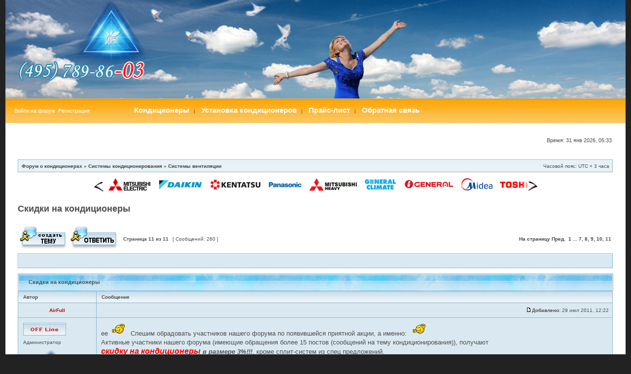

--- FILE ---
content_type: text/html; charset=UTF-8
request_url: https://airfull.ru/forum/viewtopic.php?f=4&t=1510&start=250
body_size: 10740
content:
<!DOCTYPE html PUBLIC "-//W3C//DTD XHTML 1.0 Transitional//EN" "https://www.w3.org/TR/xhtml1/DTD/xhtml1-transitional.dtd">
<html xmlns="https://www.w3.org/1999/xhtml" dir="ltr" lang="ru" xml:lang="ru">
<head>

<meta http-equiv="content-type" content="text/html; charset=UTF-8" />
<meta http-equiv="content-language" content="ru" />
<meta http-equiv="content-style-type" content="text/css" />
<meta http-equiv="imagetoolbar" content="no" />
<meta name="resource-type" content="document" />
<meta name="distribution" content="global" />
<meta name="keywords" content="Скидки на кондиционеры, кондиционеры, кондиционеры форум, дешевые кондиционеры, кондиционеры дешево, установка кондиционера дешево, дешевая установка кондиционеров, дешевый монтаж кондиционеров, монтаж кондиционеров дешево, купить кондиционер дешево" />
<meta name="description" content="Скидки на кондиционеры, кондиционеры, кондиционеры форум, дешевые кондиционеры, кондиционеры дешево, установка кондиционера дешево, дешевая установка кондиционеров, дешевый монтаж кондиционеров, монтаж кондиционеров дешево, купить кондиционер дешево" />
<meta http-equiv="X-UA-Compatible" content="IE=EmulateIE7" />

<title>Скидки на кондиционеры | дешевые кондиционеры - Форум о кондиционерах</title>

<link rel="stylesheet" href="./style.php?id=2&amp;lang=ru" type="text/css" />
<script type="text/javascript" src="js/drag_men.js"></script>
<noindex>
<script type="text/javascript">
// <![CDATA[


function popup(url, width, height, name)
{
	if (!name)
	{
		name = '_popup';
	}

	window.open(url.replace(/&amp;/g, '&'), name, 'height=' + height + ',resizable=yes,scrollbars=yes,width=' + width);
	return false;
}

function jumpto()
{
	var page = prompt('Введите номер страницы, на которую хотите перейти:', '11');
var per_page = '25';
	var base_url = './viewtopic.php?f=4&amp;t=1510';

	if (page !== null && !isNaN(page) && page == Math.floor(page) && page > 0)
	{
		if (base_url.indexOf('?') == -1)
		{
			document.location.href = base_url + '?start=' + ((page - 1) * per_page);
		}
		else
		{
			document.location.href = base_url.replace(/&amp;/g, '&') + '&start=' + ((page - 1) * per_page);
		}
	}

/**
* Find a member
*/
function find_username(url)
{
	popup(url, 760, 570, '_usersearch');
	return false;
}

/**
* Mark/unmark checklist
* id = ID of parent container, name = name prefix, state = state [true/false]
*/
function marklist(id, name, state)
{
	var parent = document.getElementById(id);
	if (!parent)
	{
		eval('parent = document.' + id);
	}

	if (!parent)
	{
		return;
	}

	var rb = parent.getElementsByTagName('input');
	
	for (var r = 0; r < rb.length; r++)
	{
		if (rb[r].name.substr(0, name.length) == name)
		{
			rb[r].checked = state;
		}
	}
}



// ]]>
</script>
</noindex>
	
<link type="text/css" rel="stylesheet" href="js/jscrollpane.css"/>
<script src="https://ajax.googleapis.com/ajax/libs/jquery/1.4.2/jquery.min.js"  type="text/javascript"></script>
   <script type="text/javascript" src="js/jquery.mousewheel.min.js"></script>
   <script type="text/javascript" src="js/jscrollpane.js"></script>
<script type="text/javascript">
   jQuery(function()
   {
      jQuery('#pane').jScrollPane({scrollbarWidth:18, showArrows:true});
   });
</script>
</head>
<body class="ltr">

<a name="top"></a>

<center>
<div id="wrap">

	<div id="brd_outer">
	<div id="brd_in">

	<div id="hdr"><div id="logo"></div><div id="navigation">
	<div class="linkinav">
	
		
</div>
	
	
	</div></div>
	<div id="line">
		<div id="login"><noindex>
			
			&nbsp;<a href="./ucp.php?mode=login" rel="nofollow"><span class="login">Войти на форум</span></a> &nbsp;<a href="./ucp.php?mode=register" rel="nofollow"><span class="login">Регистрация</span></a>
					
</noindex>
				
&nbsp;&nbsp;&nbsp;&nbsp;&nbsp;&nbsp;&nbsp;&nbsp;&nbsp;&nbsp;&nbsp;&nbsp;&nbsp;&nbsp;&nbsp;&nbsp;&nbsp;&nbsp;&nbsp;&nbsp;&nbsp;&nbsp;&nbsp;&nbsp;&nbsp;&nbsp;&nbsp;&nbsp;&nbsp;<a title="Кондиционеры" href="https://airfull.ru/"><span class="login"><font style=" font-size: 15px;"><b>Кондиционеры</b></font></span></a>&nbsp;&nbsp;&nbsp;|&nbsp;&nbsp;&nbsp;
<a title="Установка кондиционеров" href="https://airfull.ru/mounting.html"><span class="login"><font style=" font-size: 15px;"><b>Установка кондиционеров</b></font></span></a>&nbsp;&nbsp;&nbsp;|&nbsp;&nbsp;&nbsp;
<a title="Цены на кондиционеры" href="https://airfull.ru/show_price.html"><span class="login"><font style=" font-size: 15px;"><b>Прайс-лист</b></font></span></a>&nbsp;&nbsp;&nbsp;|&nbsp;&nbsp;&nbsp;
<a href="https://airfull.ru/feedback/" rel="nofollow"><span class="login"><font style=" font-size: 15px;"><b>Обратная связь</b></font></span></a>
				</div>
	</div>

	<div id="menubar">
		<table width="100%" cellspacing="0">
		<tr>
			<td class="genmed">
			
<table width="100%" cellspacing="0">
<tr>
&nbsp;
</tr>
</table>

			</td>
			<td class="genmed" align="right">
			<br />Время: 31 янв 2026, 05:33
			</td>
		</tr>
		</table>
	</div>

<div id="wrapcentre">

	

	<br style="clear: both;" />

	<table class="tablebg" width="100%" cellspacing="1" cellpadding="3" style="margin-top: 5px">
	<tr>
		<td class="row2">
			<p class="breadcrumbs"><a rel="nofollow" href="https://airfull.ru/forum/">Форум о кондиционерах</a> &#187; <a rel="nofollow" href="./viewforum.php?f=1">Системы кондиционирования</a> &#187; <a rel="nofollow" href="./viewforum.php?f=4">Системы вентиляции</a></p>
			<p class="datetime">Часовой пояс: UTC + 3 часа </p>
		</td>

	</tr>
	</table>

	<br />
<div>
<noindex>

<div id="withscript" class="body">
	<div class="delivery_middle">
		<div class="menu_scrolling">
			<div class="scrolling_line" id="scroller_bar">
			<img id="scroller" style="left: 20px; padding-right: 250px;" alt="" src="img/toddler0.gif" />
			</div>
		</div>
		<div id="left_brand"></div>
		<div id="right_brand"></div>
<table id="movemenu" style="margin-left: 6px;" class="js_menu2">
</noindex>
	<tbody>
		<tr>

					<td><a href="/brands/mitsubishi_electric/"><img src="images/brand/mitsubishi_electric.jpg" alt="Mitsubishi Electric"></a></td>
						<td style="padding-left:3px;padding-right:3px;vertical-align:middle;" nowrap><img src="images/air/line.gif" width="1" height="23" alt="" valign="top"></td>
								<td><a title="Кондиционеры Daikin" href="/brands/daikin/"><img src="images/brand/daikin.gif" alt="DAIKIN"></a></td>
						<td style="padding-left:3px;padding-right:3px;vertical-align:middle;" nowrap><img src="images/air/line.gif" width="1" height="23" alt="" valign="top"></td>
								<td><a title="Кондиционеры Kentatsu" href="/brands/kentatsu/"><img src="images/brand/Kentatsu.gif" alt="Kentatsu"></a></td>
						<td style="padding-left:3px;padding-right:3px;vertical-align:middle;" nowrap><img src="images/air/line.gif" width="1" height="23" alt="" valign="top"></td>
								<td><a title="Кондиционеры Panasonic" href="/brands/panasonic/"><img src="images/brand/panasonic.jpg" alt="Panasonic"></a></td>
						<td style="padding-left:3px;padding-right:3px;vertical-align:middle;" nowrap><img src="images/air/line.gif" width="1" height="23" alt="" valign="top"></td>
								<td><a title="Кондиционеры Mitsubishi Heavy" href="/brands/mitsubishi_heavy/"><img src="images/brand/Mitsubishi Heavy.gif" alt="Mitsubishi Heavy"></a></td>

						<td style="padding-left:3px;padding-right:3px;vertical-align:middle;" nowrap><img src="images/air/line.gif" width="1" height="23" alt="" valign="top"></td>
								<td><a title="Кондиционеры General Climate" href="/brands/general_climate/"><img src="images/brand/general_climate.gif" alt="General Climate"></a></td>
						<td style="padding-left:3px;padding-right:3px;vertical-align:middle;" nowrap><img src="images/air/line.gif" width="1" height="23" alt="" valign="top"></td>
								<td><a title="Кондиционеры General" href="/brands/general/"><img src="images/brand/General.gif" alt="General"></a></td>
						<td style="padding-left:3px;padding-right:3px;vertical-align:middle;" nowrap><img src="images/air/line.gif" width="1" height="23" alt="" valign="top"></td>
								<td><a title="Кондиционеры Midea" href="/brands/midea/"><img src="images/brand/midea.jpg" alt="Midea"></a></td>
						<td style="padding-left:3px;padding-right:3px;vertical-align:middle;" nowrap><img src="images/air/line.gif" width="1" height="23" alt="" valign="top"></td>
								<td><a title="Кондиционеры Toshiba" href="/brands/toshiba/"><img src="images/brand/toshiba.gif" alt="Toshiba"></a></td>
						<td style="padding-left:3px;padding-right:3px;vertical-align:middle;" nowrap><img src="images/air/line.gif" width="1" height="23" alt="" valign="top"></td>

								<td><a title="Кондиционеры Hitachi" href="/brands/hitachi/"><img src="images/brand/hitachi.gif" alt="Hitachi"></a></td>
						<td style="padding-left:3px;padding-right:3px;vertical-align:middle;" nowrap><img src="images/air/line.gif" width="1" height="23" alt="" valign="top"></td>
								<td><a title="Кондиционеры LG" href="/brands/lg/"><img src="images/brand/lg.jpg" alt="LG"></a></td>
						<td style="padding-left:3px;padding-right:3px;vertical-align:middle;" nowrap><img src="images/air/line.gif" width="1" height="23" alt="" valign="top"></td>
								<td><a title="Кондиционеры Ballu" href="/brands/ballu/"><img src="images/brand/ballu.gif" alt="Ballu"></a></td>
						<td style="padding-left:3px;padding-right:3px;vertical-align:middle;" nowrap><img src="images/air/line.gif" width="1" height="23" alt="" valign="top"></td>
								<td><a title="Кондиционеры Chigo" href="/brands/chigo/"><img src="images/brand/Chigo.gif" alt="Chigo"></a></td>
						<td style="padding-left:3px;padding-right:3px;vertical-align:middle;" nowrap><img src="images/air/line.gif" width="1" height="23" alt="" valign="top"></td>
								<td><a title="Обогреватели NOBO" href="/brands/nobo/"><img src="images/brand/NOBO.gif" alt="NOBO"></a></td>

						<td style="padding-left:3px;padding-right:3px;vertical-align:middle;" nowrap><img src="images/air/line.gif" width="1" height="23" alt="" valign="top"></td>
								<td><a title="Кондиционеры Electra" href="/brands/electra/"><img src="images/brand/electra.gif" alt="Electra"></a></td>
						<td style="padding-left:3px;padding-right:3px;vertical-align:middle;" nowrap><img src="images/air/line.gif" width="1" height="23" alt="" valign="top"></td>
								<td><a title="Камины Dimplex" href="/brands/dimplex/"><img src="images/brand/dimplex.gif" alt="Dimplex"></a></td>
						<td style="padding-left:3px;padding-right:3px;vertical-align:middle;" nowrap><img src="images/air/line.gif" width="1" height="23" alt="" valign="top"></td>
								<td><a title="Обогреватели Noirot" href="/brands/noirot/"><img src="images/brand/Noirot.gif" alt="Noirot"></a></td>
						<td style="padding-left:3px;padding-right:3px;vertical-align:middle;" nowrap><img src="images/air/line.gif" width="1" height="23" alt="" valign="top"></td>
								<td><a title="Кондиционеры Electrolux" href="/brands/electrolux/"><img src="images/brand/electrolux.jpg" alt="Electrolux"></a></td>
						<td style="padding-left:3px;padding-right:3px;vertical-align:middle;" nowrap><img src="images/air/line.gif" width="1" height="23" alt="" valign="top"></td>
<noindex>
								<td><a title="ИК Almac" href="/brands/almac/"><img src="images/brand/Almac.gif" alt="Almac"></a></td></noindex>
										</tr>
	</tbody>
</table>
</div>
</div>


<br><br>
</div>

<div id="pageheader">
<h1>Скидки на кондиционеры</h1>

</div>

<br clear="all" /><br />

<div id="pagecontent">

	<table width="100%" cellspacing="1">

	<tr>
		<td align="left" valign="middle" nowrap="nowrap">
<noindex>
		<a href="./posting.php?mode=post&amp;f=4" rel='nofollow'><img src="./styles/kon/imageset/ru/button_topic_new.gif" alt="Начать новую тему" title="Начать новую тему" /></a>&nbsp;<a href="./posting.php?mode=reply&amp;f=4&amp;t=1510" rel='nofollow'><img src="./styles/kon/imageset/ru/button_topic_reply.gif" alt="Ответить на тему" title="Ответить на тему" /></a>
</noindex>
		</td>
		

			<td class="nav" valign="middle" nowrap="nowrap">&nbsp;Страница <strong>11</strong> из <strong>11</strong><br /></td>
			<td class="gensmall" nowrap="nowrap">&nbsp;[ Сообщений: 260 ]&nbsp;</td>
			<td class="gensmall" width="100%" align="right" nowrap="nowrap"><b><a rel="nofollow" href="#" onclick="jumpto(); return false;" title="Перейти на страницу…">На страницу</a> <a rel="nofollow" href="./viewtopic.php?f=4&amp;t=1510&amp;start=225">Пред.</a>&nbsp;&nbsp;<a href="./viewtopic.php?f=4&amp;t=1510">1</a><span class="page-dots"> ... </span><a href="./viewtopic.php?f=4&amp;t=1510&amp;start=150">7</a><span class="page-sep">, </span><a href="./viewtopic.php?f=4&amp;t=1510&amp;start=175">8</a><span class="page-sep">, </span><a href="./viewtopic.php?f=4&amp;t=1510&amp;start=200">9</a><span class="page-sep">, </span><a href="./viewtopic.php?f=4&amp;t=1510&amp;start=225">10</a><span class="page-sep">, </span><strong>11</strong></b></td>
		
	</tr>
	</table>

	<table class="tablebg" width="100%" cellspacing="1">

	<tr>
		<td class="row1">
			<table width="100%" cellspacing="0">
			<tr>
				<td nowrap="nowrap">&nbsp;
<noindex>
				
</noindex>
				</td>
				<td class="nav" align="right" nowrap="nowrap"> </td>
			</tr>
			</table>

		</td>
	</tr>

	</table>

<br />


<div class="catmain">
	<div class="catls"></div>
	<div class="cattext">
		
		Скидки на кондиционеры
	</div>
	<div class="catrs"></div>
</div>
	<table class="tablebg" width="100%" cellspacing="1">
	
		<tr>
			<th>Автор</th>

			<th>Сообщение</th>
		</tr>
	<tr class="row1">

			<td align="center" valign="middle">
				<a name="p3318"></a>
				<b class="postauthor" style="color: #AA0000">AirFull</b>
			</td>
			<td width="100%" height="25">
				<table width="100%" cellspacing="0">
				<tr>

					<td class="gensmall" width="100%"><div style="float: right;"><img src="./styles/kon/imageset/icon_post_target.gif" width="12" height="9" alt="Сообщение" title="Сообщение" /><b>Добавлено:</b> 29 июл 2011, 12:22&nbsp;</div></td>
				</tr>
				</table>
			</td>
		</tr>
		
		<tr class="row1">

			<td valign="top" class="profile">
				<table cellspacing="4" align="center" width="150">
			
				<tr>
					<td><img src="./styles/kon/imageset/ru/icon_user_offline.gif" alt="Не в сети" title="Не в сети" /></td>
				</tr>
			

				<tr>
					<td class="postdetails">Администратор</td>
				</tr>
			
				<tr>
					<td><img src="./download/file.php?avatar=2_1457899328.png" width="119" height="138" alt="Аватар пользователя" /></td>
				</tr>
			
				</table>

				<span class="postdetails">

					<br /><b>Зарегистрирован:</b> 24 ноя 2009, 15:22<br /><b>Сообщения:</b> 2802
				</span>

			</td>
			<td valign="top">
				<table width="100%" cellspacing="5">
				<tr>
					<td>
					

						<div class="postbody">ee<img src="./images/smilies/bp.gif" alt=":ya_hoo_oo:" title="Восторг" /> Спешим обрадовать участников нашего форума по появившейся приятной акции, а именно: <img src="./images/smilies/bp.gif" alt=":ya_hoo_oo:" title="Восторг" /> <br /> Активные участники нашего форума (имеющие обращения более 15 постов (сообщений на тему кондиционирования)), получают <br /><a href="http://airfull.ru/" class="postlink"><strong><span style="font-size: 120%; line-height: normal"><em><span style="color: #FF0000">скидку на кондиционеры</span></em></span></strong> <span style="text-decoration: underline"><strong><em><span style="font-size: 200%; line-height: normal"><span style="color: #008040"></a>в размере 3%!!!</span></span></em></strong></span>, кроме сплит-систем из спец предложений.<br /><br />А также Вы можете <a href="http://airfull.ru/" class="postlink">купить кондиционеры</a> по реально доступным ценам на главной странице сайта AirFull под оранжевой навигационной панелью в рубрике <strong>Специальные предложения</strong></div>

					
						<span class="postbody"><br />_________________<br /><span style="color: #FF0000"><strong><span style="font-size: 140%; line-height: normal"><em><span style="text-decoration: underline">Скорая помощь Вашему климату.</span></em></span></strong></span>  <script type="text/javascript">
 
var message="Мы не делаем рекламу - мы помогаем людям."
var neonbasecolor="#008040"
var neontextcolor="#FF0000"
var flashspeed=100 //in milliseconds
 
///No need to edit below this line/////
 
var n=0
if (document.all||document.getElementById){
document.write('<font color="'+neonbasecolor+'">')
for (m=0;m<message.length;m++)
document.write('<span id="neonlight'+m+'">'+message.charAt(m)+'</span>')
document.write('</font>')
}
else
document.write(message)
 
function crossref(number){
var crossobj=document.all? eval("document.all.neonlight"+number) : document.getElementById("neonlight"+number)
return crossobj
}
 
function neon(){
 
//Change all letters to base color
if (n==0){
for (m=0;m<message.length;m++)
//eval("document.all.neonlight"+m).style.color=neonbasecolor
crossref(m).style.color=neonbasecolor
}
 
//cycle through and change individual letters to neon color
crossref(n).style.color=neontextcolor
 
if (n<message.length-1)
n++
else{
n=0
clearInterval(flashing)
setTimeout("beginneon()",1500)
return
}
}
 
function beginneon(){
if (document.all||document.getElementById)
flashing=setInterval("neon()",flashspeed)
}
beginneon()
 
</script></span>
					<br clear="all" /><br />

					
					</td>
				</tr>
			
				</table>
			</td>
		</tr>
		

						
						
		<tr class="row1">

			<td class="profile"></td>
			<td>
			<table width="100%">
			<tr>
			<td class="gensmall" align="left">&nbsp;&nbsp;</td><td align="center">&nbsp;&nbsp;&nbsp; </td><td class="gensmall" align="right"><a href="./posting.php?mode=reply&amp;f=4&amp;t=1510" rel='nofollow'><img src="https://airfull.ru/forum/styles/kon/imageset/ru/button_pm_reply.gif" alt="Ответить на сообщение"></a>&nbsp;<a href="./posting.php?mode=quote&amp;f=4&amp;p=3318"><img src="./styles/kon/imageset/ru/icon_post_quote.gif" alt="Ответить с цитатой" title="Ответить с цитатой" /></a> &nbsp;</td>
			</tr>
</table>
</td>
		
        </tr>
	</table>
<!-- bottom table setup -->
<div class="catbtm"><img src="./styles/kon/theme/images/clear.gif" width="1" height="5" /></div>
<!-- End bottom table setup -->
	<br />

<div class="catmain">
	<div class="catls"></div>
	<div class="cattext">
		
		Re: Скидки на кондиционеры
	</div>
	<div class="catrs"></div>
</div>
	<table class="tablebg" width="100%" cellspacing="1">
	<tr class="row2">

			<td align="center" valign="middle">
				<a name="p13722"></a>
				<b class="postauthor">_777_</b>
			</td>
			<td width="100%" height="25">
				<table width="100%" cellspacing="0">
				<tr>

					<td class="gensmall" width="100%"><div style="float: right;"><img src="./styles/kon/imageset/icon_post_target.gif" width="12" height="9" alt="Сообщение" title="Сообщение" /><b>Добавлено:</b> 08 дек 2013, 16:42&nbsp;</div></td>
				</tr>
				</table>
			</td>
		</tr>
		
		<tr class="row2">

			<td valign="top" class="profile">
				<table cellspacing="4" align="center" width="150">
			
				<tr>
					<td><img src="./styles/kon/imageset/ru/icon_user_offline.gif" alt="Не в сети" title="Не в сети" /></td>
				</tr>
			
				<tr>
					<td><img src="./download/file.php?avatar=1575_1383285802.jpg" width="100" height="100" alt="Аватар пользователя" /></td>
				</tr>
			
				</table>

				<span class="postdetails">

					<br /><b>Зарегистрирован:</b> 01 ноя 2013, 09:02<br /><b>Сообщения:</b> 25
				</span>

			</td>
			<td valign="top">
				<table width="100%" cellspacing="5">
				<tr>
					<td>
					

						<div class="postbody">eeХочу подтвердить реальность возможности воспользоваться скидкой  на кондиционеры за активное участие на форуме, хотя изначально цели такой не ставил, но учитывая, что в процессе выбора возникала масса вопросов, необходимый для предоставления скидки объём сообщений набрал за короткий промежуток времени и в итоге получил обещанную скидку!</div>

					<br clear="all" /><br />

					
					</td>
				</tr>
			
				</table>
			</td>
		</tr>
		

						
						
		<tr class="row2">

			<td class="profile"></td>
			<td>
			<table width="100%">
			<tr>
			<td class="gensmall" align="left">&nbsp;&nbsp;</td><td align="center">&nbsp;&nbsp;&nbsp; </td><td class="gensmall" align="right"><a href="./posting.php?mode=reply&amp;f=4&amp;t=1510" rel='nofollow'><img src="https://airfull.ru/forum/styles/kon/imageset/ru/button_pm_reply.gif" alt="Ответить на сообщение"></a>&nbsp;<a href="./posting.php?mode=quote&amp;f=4&amp;p=13722"><img src="./styles/kon/imageset/ru/icon_post_quote.gif" alt="Ответить с цитатой" title="Ответить с цитатой" /></a> &nbsp;</td>
			</tr>
</table>
</td>
		
        </tr>
	</table>
<!-- bottom table setup -->
<div class="catbtm"><img src="./styles/kon/theme/images/clear.gif" width="1" height="5" /></div>
<!-- End bottom table setup -->
	<br />

<div class="catmain">
	<div class="catls"></div>
	<div class="cattext">
		
		Re: Скидки на кондиционеры
	</div>
	<div class="catrs"></div>
</div>
	<table class="tablebg" width="100%" cellspacing="1">
	<tr class="row1">

			<td align="center" valign="middle">
				<a name="p14012"></a>
				<b class="postauthor">Stepanida</b>
			</td>
			<td width="100%" height="25">
				<table width="100%" cellspacing="0">
				<tr>

					<td class="gensmall" width="100%"><div style="float: right;"><img src="./styles/kon/imageset/icon_post_target.gif" width="12" height="9" alt="Сообщение" title="Сообщение" /><b>Добавлено:</b> 12 мар 2014, 13:08&nbsp;</div></td>
				</tr>
				</table>
			</td>
		</tr>
		
		<tr class="row1">

			<td valign="top" class="profile">
				<table cellspacing="4" align="center" width="150">
			
				<tr>
					<td><img src="./styles/kon/imageset/ru/icon_user_offline.gif" alt="Не в сети" title="Не в сети" /></td>
				</tr>
			
				<tr>
					<td><img src="./download/file.php?avatar=1588_1393339745.jpg" width="100" height="100" alt="Аватар пользователя" /></td>
				</tr>
			
				</table>

				<span class="postdetails">

					<br /><b>Зарегистрирован:</b> 25 фев 2014, 17:37<br /><b>Сообщения:</b> 21
				</span>

			</td>
			<td valign="top">
				<table width="100%" cellspacing="5">
				<tr>
					<td>
					

						<div class="postbody">eeА в эту тему я еще не заходила. Как-то не было время; все пыталась понять, как же мне правильно подобрать модель, чтобы было и дешево и сердито. <br />Посмотрела на свои посты… и оказалось, что я уже тоже могу рассчитывать на скидку.</div>

					<br clear="all" /><br />

					
					</td>
				</tr>
			
				</table>
			</td>
		</tr>
		

						
						
		<tr class="row1">

			<td class="profile"></td>
			<td>
			<table width="100%">
			<tr>
			<td class="gensmall" align="left">&nbsp;&nbsp;</td><td align="center">&nbsp;&nbsp;&nbsp; </td><td class="gensmall" align="right"><a href="./posting.php?mode=reply&amp;f=4&amp;t=1510" rel='nofollow'><img src="https://airfull.ru/forum/styles/kon/imageset/ru/button_pm_reply.gif" alt="Ответить на сообщение"></a>&nbsp;<a href="./posting.php?mode=quote&amp;f=4&amp;p=14012"><img src="./styles/kon/imageset/ru/icon_post_quote.gif" alt="Ответить с цитатой" title="Ответить с цитатой" /></a> &nbsp;</td>
			</tr>
</table>
</td>
		
        </tr>
	</table>
<!-- bottom table setup -->
<div class="catbtm"><img src="./styles/kon/theme/images/clear.gif" width="1" height="5" /></div>
<!-- End bottom table setup -->
	<br />

<div class="catmain">
	<div class="catls"></div>
	<div class="cattext">
		
		Re: Скидки на кондиционеры
	</div>
	<div class="catrs"></div>
</div>
	<table class="tablebg" width="100%" cellspacing="1">
	<tr class="row2">

			<td align="center" valign="middle">
				<a name="p14139"></a>
				<b class="postauthor">Milana</b>
			</td>
			<td width="100%" height="25">
				<table width="100%" cellspacing="0">
				<tr>

					<td class="gensmall" width="100%"><div style="float: right;"><img src="./styles/kon/imageset/icon_post_target.gif" width="12" height="9" alt="Сообщение" title="Сообщение" /><b>Добавлено:</b> 22 апр 2014, 14:17&nbsp;</div></td>
				</tr>
				</table>
			</td>
		</tr>
		
		<tr class="row2">

			<td valign="top" class="profile">
				<table cellspacing="4" align="center" width="150">
			
				<tr>
					<td><img src="./styles/kon/imageset/ru/icon_user_offline.gif" alt="Не в сети" title="Не в сети" /></td>
				</tr>
			
				<tr>
					<td><img src="./download/file.php?avatar=1593_1393860084.jpg" width="64" height="64" alt="Аватар пользователя" /></td>
				</tr>
			
				</table>

				<span class="postdetails">

					<br /><b>Зарегистрирован:</b> 03 мар 2014, 18:19<br /><b>Сообщения:</b> 29<br /><b>Откуда:</b> Москва
				</span>

			</td>
			<td valign="top">
				<table width="100%" cellspacing="5">
				<tr>
					<td>
					

						<div class="postbody">ee<div class="quotetitle">AirFull писал(а):</div><div class="quotecontent">Брак у <a href="http://airfull.ru/brands/daikin/" class="postlink">кондиционеров Daikin</a> брак недопустим, хотя в 2005 году встречался, а так в основном по вине транспортников. <br />У Daikin нет проблем с ремонтом и покупкой запасных деталей, что нельзя сказать о других производителях.</div> Это очень радует, так как мы на данный момент настроились на покупку кондиционера именно фирмы Дайкин.</div>

					<br clear="all" /><br />

					
					</td>
				</tr>
			
				</table>
			</td>
		</tr>
		

						
						
		<tr class="row2">

			<td class="profile"></td>
			<td>
			<table width="100%">
			<tr>
			<td class="gensmall" align="left">&nbsp;&nbsp;</td><td align="center">&nbsp;&nbsp;&nbsp; </td><td class="gensmall" align="right"><a href="./posting.php?mode=reply&amp;f=4&amp;t=1510" rel='nofollow'><img src="https://airfull.ru/forum/styles/kon/imageset/ru/button_pm_reply.gif" alt="Ответить на сообщение"></a>&nbsp;<a href="./posting.php?mode=quote&amp;f=4&amp;p=14139"><img src="./styles/kon/imageset/ru/icon_post_quote.gif" alt="Ответить с цитатой" title="Ответить с цитатой" /></a> &nbsp;</td>
			</tr>
</table>
</td>
		
        </tr>
	</table>
<!-- bottom table setup -->
<div class="catbtm"><img src="./styles/kon/theme/images/clear.gif" width="1" height="5" /></div>
<!-- End bottom table setup -->
	<br />

<div class="catmain">
	<div class="catls"></div>
	<div class="cattext">
		
		Re: Скидки на кондиционеры
	</div>
	<div class="catrs"></div>
</div>
	<table class="tablebg" width="100%" cellspacing="1">
	<tr class="row1">

			<td align="center" valign="middle">
				<a name="p14321"></a>
				<b class="postauthor">Malinka</b>
			</td>
			<td width="100%" height="25">
				<table width="100%" cellspacing="0">
				<tr>

					<td class="gensmall" width="100%"><div style="float: right;"><img src="./styles/kon/imageset/icon_post_target.gif" width="12" height="9" alt="Сообщение" title="Сообщение" /><b>Добавлено:</b> 18 авг 2014, 18:45&nbsp;</div></td>
				</tr>
				</table>
			</td>
		</tr>
		
		<tr class="row1">

			<td valign="top" class="profile">
				<table cellspacing="4" align="center" width="150">
			
				<tr>
					<td><img src="./styles/kon/imageset/ru/icon_user_offline.gif" alt="Не в сети" title="Не в сети" /></td>
				</tr>
			
				<tr>
					<td><img src="./download/file.php?avatar=1629_1407515343.jpg" width="120" height="120" alt="Аватар пользователя" /></td>
				</tr>
			
				</table>

				<span class="postdetails">

					<br /><b>Зарегистрирован:</b> 08 авг 2014, 19:26<br /><b>Сообщения:</b> 14<br /><b>Откуда:</b> Москва
				</span>

			</td>
			<td valign="top">
				<table width="100%" cellspacing="5">
				<tr>
					<td>
					

						<div class="postbody">eeВсе, теперь буду здесь, пока на скидку комментариев не насобираю. А потом мужу скажу, что от моего сидения в интернете то же польза есть <img src="./images/smilies/dance3.gif" alt=":ta_n_cor:" title="Танец" /> .  Как же мне нравится ваша фирма. Специалисты все подробно рассказали, помогли выбрать кондиционер, теперь еще и скидка будет <img src="./images/smilies/give_heart.gif" alt=":lo_ve:" title="Любовь!" /></div>

					
						<span class="postbody"><br />_________________<br />Мама такой человек который заменит всех, но не кто не заменит её</span>
					<br clear="all" /><br />

					
					</td>
				</tr>
			
				</table>
			</td>
		</tr>
		

						
						
		<tr class="row1">

			<td class="profile"></td>
			<td>
			<table width="100%">
			<tr>
			<td class="gensmall" align="left">&nbsp;&nbsp;</td><td align="center">&nbsp;&nbsp;&nbsp; </td><td class="gensmall" align="right"><a href="./posting.php?mode=reply&amp;f=4&amp;t=1510" rel='nofollow'><img src="https://airfull.ru/forum/styles/kon/imageset/ru/button_pm_reply.gif" alt="Ответить на сообщение"></a>&nbsp;<a href="./posting.php?mode=quote&amp;f=4&amp;p=14321"><img src="./styles/kon/imageset/ru/icon_post_quote.gif" alt="Ответить с цитатой" title="Ответить с цитатой" /></a> &nbsp;</td>
			</tr>
</table>
</td>
		
        </tr>
	</table>
<!-- bottom table setup -->
<div class="catbtm"><img src="./styles/kon/theme/images/clear.gif" width="1" height="5" /></div>
<!-- End bottom table setup -->
	<br />

<div class="catmain">
	<div class="catls"></div>
	<div class="cattext">
		
		Re: Скидки на кондиционеры
	</div>
	<div class="catrs"></div>
</div>
	<table class="tablebg" width="100%" cellspacing="1">
	<tr class="row2">

			<td align="center" valign="middle">
				<a name="p14329"></a>
				<b class="postauthor">Сёма</b>
			</td>
			<td width="100%" height="25">
				<table width="100%" cellspacing="0">
				<tr>

					<td class="gensmall" width="100%"><div style="float: right;"><img src="./styles/kon/imageset/icon_post_target.gif" width="12" height="9" alt="Сообщение" title="Сообщение" /><b>Добавлено:</b> 20 авг 2014, 09:49&nbsp;</div></td>
				</tr>
				</table>
			</td>
		</tr>
		
		<tr class="row2">

			<td valign="top" class="profile">
				<table cellspacing="4" align="center" width="150">
			
				<tr>
					<td><img src="./styles/kon/imageset/ru/icon_user_offline.gif" alt="Не в сети" title="Не в сети" /></td>
				</tr>
			
				<tr>
					<td><img src="./download/file.php?avatar=1636_1408440617.jpg" width="113" height="150" alt="Аватар пользователя" /></td>
				</tr>
			
				</table>

				<span class="postdetails">

					<br /><b>Зарегистрирован:</b> 19 авг 2014, 12:20<br /><b>Сообщения:</b> 6
				</span>

			</td>
			<td valign="top">
				<table width="100%" cellspacing="5">
				<tr>
					<td>
					

						<div class="postbody">eeСкажите пожалуйста, а для пенсионеров у вас случайно нет скидок? Мне, хоть и дети делают подарок, но хотелось бы сэкономить, если это возможно.</div>

					<br clear="all" /><br />

					
					</td>
				</tr>
			
				</table>
			</td>
		</tr>
		

						
						
		<tr class="row2">

			<td class="profile"></td>
			<td>
			<table width="100%">
			<tr>
			<td class="gensmall" align="left">&nbsp;&nbsp;</td><td align="center">&nbsp;&nbsp;&nbsp; </td><td class="gensmall" align="right"><a href="./posting.php?mode=reply&amp;f=4&amp;t=1510" rel='nofollow'><img src="https://airfull.ru/forum/styles/kon/imageset/ru/button_pm_reply.gif" alt="Ответить на сообщение"></a>&nbsp;<a href="./posting.php?mode=quote&amp;f=4&amp;p=14329"><img src="./styles/kon/imageset/ru/icon_post_quote.gif" alt="Ответить с цитатой" title="Ответить с цитатой" /></a> &nbsp;</td>
			</tr>
</table>
</td>
		
        </tr>
	</table>
<!-- bottom table setup -->
<div class="catbtm"><img src="./styles/kon/theme/images/clear.gif" width="1" height="5" /></div>
<!-- End bottom table setup -->
	<br />

<div class="catmain">
	<div class="catls"></div>
	<div class="cattext">
		
		Скидки на кондиционеры
	</div>
	<div class="catrs"></div>
</div>
	<table class="tablebg" width="100%" cellspacing="1">
	<tr class="row1">

			<td align="center" valign="middle">
				<a name="p14367"></a>
				<b class="postauthor">MichaelReW</b>
			</td>
			<td width="100%" height="25">
				<table width="100%" cellspacing="0">
				<tr>

					<td class="gensmall" width="100%"><div style="float: right;"><img src="./styles/kon/imageset/icon_post_target.gif" width="12" height="9" alt="Сообщение" title="Сообщение" /><b>Добавлено:</b> 13 дек 2014, 05:50&nbsp;</div></td>
				</tr>
				</table>
			</td>
		</tr>
		
		<tr class="row1">

			<td valign="top" class="profile">
				<table cellspacing="4" align="center" width="150">
			
				<tr>
					<td><img src="./styles/kon/imageset/ru/icon_user_offline.gif" alt="Не в сети" title="Не в сети" /></td>
				</tr>
			
				<tr>
					<td><img src="./download/file.php?avatar=1657_1424858560.gif" width="100" height="100" alt="Аватар пользователя" /></td>
				</tr>
			
				</table>

				<span class="postdetails">

					<br /><b>Зарегистрирован:</b> 10 дек 2014, 06:20<br /><b>Сообщения:</b> 7
				</span>

			</td>
			<td valign="top">
				<table width="100%" cellspacing="5">
				<tr>
					<td>
					

						<div class="postbody">eeСкидки конечно хорошо. Но есть есть вероятность, что цены на климатическое оборудование и дальше будут расти, пока рубль нестабилен...</div>

					<br clear="all" /><br />

					
					</td>
				</tr>
			
				</table>
			</td>
		</tr>
		

						
						
		<tr class="row1">

			<td class="profile"></td>
			<td>
			<table width="100%">
			<tr>
			<td class="gensmall" align="left">&nbsp;&nbsp;</td><td align="center">&nbsp;&nbsp;&nbsp; </td><td class="gensmall" align="right"><a href="./posting.php?mode=reply&amp;f=4&amp;t=1510" rel='nofollow'><img src="https://airfull.ru/forum/styles/kon/imageset/ru/button_pm_reply.gif" alt="Ответить на сообщение"></a>&nbsp;<a href="./posting.php?mode=quote&amp;f=4&amp;p=14367"><img src="./styles/kon/imageset/ru/icon_post_quote.gif" alt="Ответить с цитатой" title="Ответить с цитатой" /></a> &nbsp;</td>
			</tr>
</table>
</td>
		
        </tr>
	</table>
<!-- bottom table setup -->
<div class="catbtm"><img src="./styles/kon/theme/images/clear.gif" width="1" height="5" /></div>
<!-- End bottom table setup -->
	<br />

<div class="catmain">
	<div class="catls"></div>
	<div class="cattext">
		
		Re: Скидки на кондиционеры
	</div>
	<div class="catrs"></div>
</div>
	<table class="tablebg" width="100%" cellspacing="1">
	<tr class="row2">

			<td align="center" valign="middle">
				<a name="p14824"></a>
				<b class="postauthor">Oleg</b>
			</td>
			<td width="100%" height="25">
				<table width="100%" cellspacing="0">
				<tr>

					<td class="gensmall" width="100%"><div style="float: right;"><img src="./styles/kon/imageset/icon_post_target.gif" width="12" height="9" alt="Сообщение" title="Сообщение" /><b>Добавлено:</b> 05 апр 2016, 15:00&nbsp;</div></td>
				</tr>
				</table>
			</td>
		</tr>
		
		<tr class="row2">

			<td valign="top" class="profile">
				<table cellspacing="4" align="center" width="150">
			
				<tr>
					<td><img src="./styles/kon/imageset/ru/icon_user_offline.gif" alt="Не в сети" title="Не в сети" /></td>
				</tr>
			
				<tr>
					<td><img src="./download/file.php?avatar=1878_1458751268.jpg" width="50" height="50" alt="Аватар пользователя" /></td>
				</tr>
			
				</table>

				<span class="postdetails">

					<br /><b>Зарегистрирован:</b> 22 мар 2016, 20:13<br /><b>Сообщения:</b> 23<br /><b>Откуда:</b> Москоу
				</span>

			</td>
			<td valign="top">
				<table width="100%" cellspacing="5">
				<tr>
					<td>
					

						<div class="postbody">eeПопробую набрать  <img src="./images/smilies/party.gif" alt=":p_a-r_t_y:" title="Party" /> <br />А вообще акции все время обновляются или есть постоянный какой-то перечень?</div>

					<br clear="all" /><br />

					
					</td>
				</tr>
			
				</table>
			</td>
		</tr>
		

						
						
		<tr class="row2">

			<td class="profile"></td>
			<td>
			<table width="100%">
			<tr>
			<td class="gensmall" align="left">&nbsp;&nbsp;</td><td align="center">&nbsp;&nbsp;&nbsp; </td><td class="gensmall" align="right"><a href="./posting.php?mode=reply&amp;f=4&amp;t=1510" rel='nofollow'><img src="https://airfull.ru/forum/styles/kon/imageset/ru/button_pm_reply.gif" alt="Ответить на сообщение"></a>&nbsp;<a href="./posting.php?mode=quote&amp;f=4&amp;p=14824"><img src="./styles/kon/imageset/ru/icon_post_quote.gif" alt="Ответить с цитатой" title="Ответить с цитатой" /></a> &nbsp;</td>
			</tr>
</table>
</td>
		
        </tr>
	</table>
<!-- bottom table setup -->
<div class="catbtm"><img src="./styles/kon/theme/images/clear.gif" width="1" height="5" /></div>
<!-- End bottom table setup -->
	<br />

<div class="catmain">
	<div class="catls"></div>
	<div class="cattext">
		
		Re: Скидки на кондиционеры
	</div>
	<div class="catrs"></div>
</div>
	<table class="tablebg" width="100%" cellspacing="1">
	<tr class="row1">

			<td align="center" valign="middle">
				<a name="p14843"></a>
				<b class="postauthor">Фестиваль</b>
			</td>
			<td width="100%" height="25">
				<table width="100%" cellspacing="0">
				<tr>

					<td class="gensmall" width="100%"><div style="float: right;"><img src="./styles/kon/imageset/icon_post_target.gif" width="12" height="9" alt="Сообщение" title="Сообщение" /><b>Добавлено:</b> 06 апр 2016, 05:05&nbsp;</div></td>
				</tr>
				</table>
			</td>
		</tr>
		
		<tr class="row1">

			<td valign="top" class="profile">
				<table cellspacing="4" align="center" width="150">
			
				<tr>
					<td><img src="./styles/kon/imageset/ru/icon_user_offline.gif" alt="Не в сети" title="Не в сети" /></td>
				</tr>
			
				<tr>
					<td><img src="./download/file.php?avatar=1888_1459864426.jpg" width="100" height="100" alt="Аватар пользователя" /></td>
				</tr>
			
				</table>

				<span class="postdetails">

					<br /><b>Зарегистрирован:</b> 05 апр 2016, 16:47<br /><b>Сообщения:</b> 38
				</span>

			</td>
			<td valign="top">
				<table width="100%" cellspacing="5">
				<tr>
					<td>
					

						<div class="postbody">eeСкажите, а предложение о скидках для участников форума еще актуально? Просто с момента объявления о скидках прошло уже более пяти лет — поэтому на всякий случай решил уточнить. В контексте первого вопроса, если ответ положительный — сохранилась ли ставка в три процента? Мало ли, кризис все же. <img src="./images/smilies/ab.gif" alt=":-):" title="Улыбка" /></div>

					<br clear="all" /><br />

					
					</td>
				</tr>
			
				</table>
			</td>
		</tr>
		

						
						
		<tr class="row1">

			<td class="profile"></td>
			<td>
			<table width="100%">
			<tr>
			<td class="gensmall" align="left">&nbsp;&nbsp;</td><td align="center">&nbsp;&nbsp;&nbsp; </td><td class="gensmall" align="right"><a href="./posting.php?mode=reply&amp;f=4&amp;t=1510" rel='nofollow'><img src="https://airfull.ru/forum/styles/kon/imageset/ru/button_pm_reply.gif" alt="Ответить на сообщение"></a>&nbsp;<a href="./posting.php?mode=quote&amp;f=4&amp;p=14843"><img src="./styles/kon/imageset/ru/icon_post_quote.gif" alt="Ответить с цитатой" title="Ответить с цитатой" /></a> &nbsp;</td>
			</tr>
</table>
</td>
		
        </tr>
	</table>
<!-- bottom table setup -->
<div class="catbtm"><img src="./styles/kon/theme/images/clear.gif" width="1" height="5" /></div>
<!-- End bottom table setup -->
	<br />

<div class="catmain">
	<div class="catls"></div>
	<div class="cattext">
		
		Re: Скидки на кондиционеры
	</div>
	<div class="catrs"></div>
</div>
	<table class="tablebg" width="100%" cellspacing="1">
	<tr class="row2">

			<td align="center" valign="middle">
				<a name="p14847"></a>
				<b class="postauthor" style="color: #AA0000">AirFull</b>
			</td>
			<td width="100%" height="25">
				<table width="100%" cellspacing="0">
				<tr>

					<td class="gensmall" width="100%"><div style="float: right;"><img src="./styles/kon/imageset/icon_post_target.gif" width="12" height="9" alt="Сообщение" title="Сообщение" /><b>Добавлено:</b> 06 апр 2016, 11:43&nbsp;</div></td>
				</tr>
				</table>
			</td>
		</tr>
		
		<tr class="row2">

			<td valign="top" class="profile">
				<table cellspacing="4" align="center" width="150">
			
				<tr>
					<td><img src="./styles/kon/imageset/ru/icon_user_offline.gif" alt="Не в сети" title="Не в сети" /></td>
				</tr>
			

				<tr>
					<td class="postdetails">Администратор</td>
				</tr>
			
				<tr>
					<td><img src="./download/file.php?avatar=2_1457899328.png" width="119" height="138" alt="Аватар пользователя" /></td>
				</tr>
			
				</table>

				<span class="postdetails">

					<br /><b>Зарегистрирован:</b> 24 ноя 2009, 15:22<br /><b>Сообщения:</b> 2802
				</span>

			</td>
			<td valign="top">
				<table width="100%" cellspacing="5">
				<tr>
					<td>
					

						<div class="postbody">eeАктуально...</div>

					
						<span class="postbody"><br />_________________<br /><span style="color: #FF0000"><strong><span style="font-size: 140%; line-height: normal"><em><span style="text-decoration: underline">Скорая помощь Вашему климату.</span></em></span></strong></span>  <script type="text/javascript">
 
var message="Мы не делаем рекламу - мы помогаем людям."
var neonbasecolor="#008040"
var neontextcolor="#FF0000"
var flashspeed=100 //in milliseconds
 
///No need to edit below this line/////
 
var n=0
if (document.all||document.getElementById){
document.write('<font color="'+neonbasecolor+'">')
for (m=0;m<message.length;m++)
document.write('<span id="neonlight'+m+'">'+message.charAt(m)+'</span>')
document.write('</font>')
}
else
document.write(message)
 
function crossref(number){
var crossobj=document.all? eval("document.all.neonlight"+number) : document.getElementById("neonlight"+number)
return crossobj
}
 
function neon(){
 
//Change all letters to base color
if (n==0){
for (m=0;m<message.length;m++)
//eval("document.all.neonlight"+m).style.color=neonbasecolor
crossref(m).style.color=neonbasecolor
}
 
//cycle through and change individual letters to neon color
crossref(n).style.color=neontextcolor
 
if (n<message.length-1)
n++
else{
n=0
clearInterval(flashing)
setTimeout("beginneon()",1500)
return
}
}
 
function beginneon(){
if (document.all||document.getElementById)
flashing=setInterval("neon()",flashspeed)
}
beginneon()
 
</script></span>
					<br clear="all" /><br />

					
					</td>
				</tr>
			
				</table>
			</td>
		</tr>
		

						
						
		<tr class="row2">

			<td class="profile"></td>
			<td>
			<table width="100%">
			<tr>
			<td class="gensmall" align="left">&nbsp;&nbsp;</td><td align="center">&nbsp;&nbsp;&nbsp; </td><td class="gensmall" align="right"><a href="./posting.php?mode=reply&amp;f=4&amp;t=1510" rel='nofollow'><img src="https://airfull.ru/forum/styles/kon/imageset/ru/button_pm_reply.gif" alt="Ответить на сообщение"></a>&nbsp;<a href="./posting.php?mode=quote&amp;f=4&amp;p=14847"><img src="./styles/kon/imageset/ru/icon_post_quote.gif" alt="Ответить с цитатой" title="Ответить с цитатой" /></a> &nbsp;</td>
			</tr>
</table>
</td>
		
        </tr>
	</table>
<!-- bottom table setup -->
<div class="catbtm"><img src="./styles/kon/theme/images/clear.gif" width="1" height="5" /></div>
<!-- End bottom table setup -->
	<br />

<div class="catmain">
	<div class="catls"></div>
	<div class="cattext">
		
		Re: Скидки на кондиционеры
	</div>
	<div class="catrs"></div>
</div>
	<table class="tablebg" width="100%" cellspacing="1">
	<tr class="row1">

			<td align="center" valign="middle">
				<a name="p15529"></a>
				<b class="postauthor">Olga25</b>
			</td>
			<td width="100%" height="25">
				<table width="100%" cellspacing="0">
				<tr>

					<td class="gensmall" width="100%"><div style="float: right;"><img src="./styles/kon/imageset/icon_post_target.gif" width="12" height="9" alt="Сообщение" title="Сообщение" /><b>Добавлено:</b> 23 янв 2020, 15:46&nbsp;</div></td>
				</tr>
				</table>
			</td>
		</tr>
		
		<tr class="row1">

			<td valign="top" class="profile">
				<table cellspacing="4" align="center" width="150">
			
				<tr>
					<td><img src="./styles/kon/imageset/ru/icon_user_offline.gif" alt="Не в сети" title="Не в сети" /></td>
				</tr>
			
				</table>

				<span class="postdetails">

					<br /><b>Зарегистрирован:</b> 23 янв 2020, 15:39<br /><b>Сообщения:</b> 1<br /><b>Откуда:</b> Россия
				</span>

			</td>
			<td valign="top">
				<table width="100%" cellspacing="5">
				<tr>
					<td>
					

						<div class="postbody">eeДа, хорошие скидки жаль что вас поздно нашла, а так уже приобрели(((</div>

					<br clear="all" /><br />

					
					</td>
				</tr>
			
				</table>
			</td>
		</tr>
		

						
						
		<tr class="row1">

			<td class="profile"></td>
			<td>
			<table width="100%">
			<tr>
			<td class="gensmall" align="left">&nbsp;&nbsp;</td><td align="center">&nbsp;&nbsp;&nbsp; </td><td class="gensmall" align="right"><a href="./posting.php?mode=reply&amp;f=4&amp;t=1510" rel='nofollow'><img src="https://airfull.ru/forum/styles/kon/imageset/ru/button_pm_reply.gif" alt="Ответить на сообщение"></a>&nbsp;<a href="./posting.php?mode=quote&amp;f=4&amp;p=15529"><img src="./styles/kon/imageset/ru/icon_post_quote.gif" alt="Ответить с цитатой" title="Ответить с цитатой" /></a> &nbsp;</td>
			</tr>
</table>
</td>
		
        </tr>
	</table>
<!-- bottom table setup -->
<div class="catbtm"><img src="./styles/kon/theme/images/clear.gif" width="1" height="5" /></div>
<!-- End bottom table setup -->
	<br />


	<table width="100%" cellspacing="1" class="tablebg">
	<tr align="center">

		<td class="row2"><form name="viewtopic" method="post" action="./viewtopic.php?f=4&amp;t=1510&amp;start=250"><span class="gensmall">Показать сообщения за:</span> <select name="st" id="st"><option value="0" selected="selected">Все сообщения</option><option value="1">1 день</option><option value="7">7 дней</option><option value="14">2 недели</option><option value="30">1 месяц</option><option value="90">3 месяца</option><option value="180">6 месяцев</option><option value="365">1 год</option></select>&nbsp;<span class="gensmall">Поле сортировки</span> <select name="sk" id="sk"><option value="a">Автор</option><option value="t" selected="selected">Время размещения</option><option value="s">Заголовок</option></select> <select name="sd" id="sd"><option value="a" selected="selected">по возрастанию</option><option value="d">по убыванию</option></select>&nbsp;<input class="btnlite" type="submit" value="Перейти" name="sort" /></form></td>
	</tr>
	</table>

	<table width="100%" cellspacing="1">
	<tr>

		<td align="left" valign="middle" nowrap="nowrap"></td>
		
			<td class="nav" valign="middle" nowrap="nowrap">&nbsp;Страница <strong>11</strong> из <strong>11</strong><br /></td>

			<td class="gensmall" nowrap="nowrap">&nbsp;[ Сообщений: 260 ]&nbsp;</td>
			<td class="gensmall" width="100%" align="right" nowrap="nowrap"><b><a rel="nofollow" href="#" onclick="jumpto(); return false;" title="Перейти на страницу…">На страницу</a> <a rel="nofollow" href="./viewtopic.php?f=4&amp;t=1510&amp;start=225">Пред.</a>&nbsp;&nbsp;<a href="./viewtopic.php?f=4&amp;t=1510">1</a><span class="page-dots"> ... </span><a href="./viewtopic.php?f=4&amp;t=1510&amp;start=150">7</a><span class="page-sep">, </span><a href="./viewtopic.php?f=4&amp;t=1510&amp;start=175">8</a><span class="page-sep">, </span><a href="./viewtopic.php?f=4&amp;t=1510&amp;start=200">9</a><span class="page-sep">, </span><a href="./viewtopic.php?f=4&amp;t=1510&amp;start=225">10</a><span class="page-sep">, </span><strong>11</strong></b></td>
		
	</tr>
	</table>

</div>

<div id="pagefooter"></div>

<br clear="all" />

<table class="tablebg" width="100%" cellspacing="1" cellpadding="3" style="margin-top: 5px">
	<tr>
		<td class="row2">
			<p class="breadcrumbs"><a rel="nofollow" href="https://airfull.ru/forum/">Форум о кондиционерах</a> &#187; <a rel="nofollow" href="./viewforum.php?f=1">Системы кондиционирования</a> &#187; <a rel="nofollow" href="./viewforum.php?f=4">Системы вентиляции</a></p>
			<p class="datetime">Часовой пояс: UTC + 3 часа </p>
		</td>

	</tr>
	</table>
	<br clear="all" />

<div class="catmain">
	<div class="catls"></div>
	<div class="cattext">Он-лайн поситетели климатического форума "Вдохновение"</div>
	<div class="catrs"></div>
</div>
	<table class="tablebg" width="100%" cellspacing="1">

	<tr>
		<td class="row1"><p class="gensmall">Сейчас форум AirFull просматривают: нет зарегистрированных пользователей и гости: 2</p></td>
	</tr>
	</table>


<br clear="all" />

<table width="100%" cellspacing="1">
<tr>
	<td width="40%" valign="top" nowrap="nowrap" align="left"></td>

	<td align="right" valign="top" nowrap="nowrap"><span class="gensmall">Вы <strong>не можете</strong> начинать темы<br />Вы <strong>не можете</strong> отвечать на сообщения<br />Вы <strong>не можете</strong> редактировать свои сообщения<br />Вы <strong>не можете</strong> удалять свои сообщения<br />Вы <strong>не можете</strong> добавлять вложения<br /></span></td>
</tr>
</table>

<br clear="all" />

<table width="100%" cellspacing="0">
<tr>
	<td></td>
	<td align="right">
	<form method="post" name="jumpbox" action="./viewforum.php" onsubmit="if(document.jumpbox.f.value == -1){return false;}">

	<table cellspacing="0" cellpadding="0" border="0">
	<tr>
		<td nowrap="nowrap"><span class="gensmall">Перейти:</span>&nbsp;<select name="f" onchange="if(this.options[this.selectedIndex].value != -1){ document.forms['jumpbox'].submit() }">

		
			<option value="-1">Выберите форум</option>
		<option value="-1">------------------</option>
			<option value="1">Системы кондиционирования</option>
		
			<option value="3">&nbsp; &nbsp;Кондиционеры</option>
		
			<option value="4" selected="selected">&nbsp; &nbsp;Системы вентиляции</option>
		
			<option value="5">&nbsp; &nbsp;Воздухоочистители</option>
		
			<option value="6">&nbsp; &nbsp;Системы отопления</option>
		
			<option value="34">&nbsp; &nbsp;Прочее (курилка)</option>
		
			<option value="10">О компании AirFull</option>
		
			<option value="8">&nbsp; &nbsp;Акции и скидки</option>
		
			<option value="7">&nbsp; &nbsp;Отзывы клиентов</option>
		
			<option value="9">&nbsp; &nbsp;Предложения клиентов</option>
		
			<option value="11">&nbsp; &nbsp;Корзина</option>
		
			<option value="12">&nbsp; &nbsp;&nbsp; &nbsp;Монтаж</option>
		
			<option value="13">&nbsp; &nbsp;&nbsp; &nbsp;установка кондиционеров</option>
		
			<option value="14">&nbsp; &nbsp;&nbsp; &nbsp;кондиционеры mitsubishi</option>
		
			<option value="15">&nbsp; &nbsp;&nbsp; &nbsp;кондиционеры lg</option>
		
			<option value="16">&nbsp; &nbsp;&nbsp; &nbsp;монтаж кондиционеров</option>
		
			<option value="17">&nbsp; &nbsp;&nbsp; &nbsp;кондиционеры panasonic</option>
		
			<option value="18">&nbsp; &nbsp;&nbsp; &nbsp;кондиционеры daikin</option>
		
			<option value="19">&nbsp; &nbsp;&nbsp; &nbsp;мобильные кондиционеры</option>
		
			<option value="20">&nbsp; &nbsp;&nbsp; &nbsp;продажа кондиционеров</option>
		
			<option value="21">&nbsp; &nbsp;&nbsp; &nbsp;кондиционеры general</option>
		
			<option value="22">&nbsp; &nbsp;&nbsp; &nbsp;кондиционеры samsung</option>
		
			<option value="23">&nbsp; &nbsp;&nbsp; &nbsp;канальные кондиционеры</option>
		
			<option value="24">&nbsp; &nbsp;&nbsp; &nbsp;напольные кондиционеры</option>
		
			<option value="25">&nbsp; &nbsp;&nbsp; &nbsp;бытовые кондиционеры</option>
		
			<option value="26">&nbsp; &nbsp;&nbsp; &nbsp;оконные кондиционеры</option>
		
			<option value="27">&nbsp; &nbsp;&nbsp; &nbsp;кондиционеры fujitsu</option>
		
			<option value="28">&nbsp; &nbsp;&nbsp; &nbsp;камины электрические</option>
		
			<option value="29">&nbsp; &nbsp;&nbsp; &nbsp;электрические конвекторы</option>
		
			<option value="30">&nbsp; &nbsp;&nbsp; &nbsp;тепловые пушки электрические</option>
		
			<option value="31">&nbsp; &nbsp;&nbsp; &nbsp;тепловые пушки дизельные</option>
		
			<option value="32">&nbsp; &nbsp;&nbsp; &nbsp;газовые тепловые пушки</option>
		
			<option value="33">&nbsp; &nbsp;&nbsp; &nbsp;тепловентиляторы</option>
		

		</select>&nbsp;<input class="btnlite" type="submit" value="Перейти" /></td>
	</tr>
	</table>

	</form>
</td>
</tr>
</table>

<img src="./cron.php?cron_type=tidy_cache" width="1" height="1" alt="cron" />
</div>

<div id="wrapfooter">
<br />	<br /></div>
<div id="footer"><br />	
<div class="copyright2">


<a href="https://airfull.ru/">форум о кондиционерах</a> &copy; 2023.<br />
<br />
<noindex>

<script type="text/javascript"><!--
document.write("<a href='https://www.liveinternet.ru/click' "+
"target=_blank rel='nofollow'><img src='//counter.yadro.ru/hit?t42.5;r"+
escape(document.referrer)+((typeof(screen)=="undefined")?"":
";s"+screen.width+"*"+screen.height+"*"+(screen.colorDepth?
screen.colorDepth:screen.pixelDepth))+";u"+escape(document.URL)+
";"+Math.random()+
"' title='LiveInternet. AirFull - климатический форум =Вдохновение="+
" ' "+
"border='0' width='31' height='31'><\/a>")
//--></script>
<!-- Yandex.Metrika informer -->
<img src="//bs.yandex.ru/informer/438666/1_0_424242FF_222222FF_1_visits" style="width:80px; height:15px; border:0;" />
<!-- /Yandex.Metrika informer --><!-- Yandex.Metrika counter -->
<script type="text/javascript">
var yaParams = {/*Здесь параметры визита*/};
</script>

<script type="text/javascript">
(function (d, w, c) {
    (w[c] = w[c] || []).push(function() {
        try {
            w.yaCounter438666 = new Ya.Metrika({id:438666,
                    clickmap:true,
                    accurateTrackBounce:true, webvisor:true,params:window.yaParams||{ }});
        } catch(e) {}
    });
    
    var n = d.getElementsByTagName("script")[0],
        s = d.createElement("script"),
        f = function () { n.parentNode.insertBefore(s, n); };
    s.type = "text/javascript";
    s.async = true;
    s.src = (d.location.protocol == "https:" ? "https:" : "http:") + "//mc.yandex.ru/metrika/watch.js";

    if (w.opera == "[object Opera]") {
        d.addEventListener("DOMContentLoaded", f);
    } else { f(); }
})(document, window, "yandex_metrika_callbacks");
</script>
<noscript><div><img src="//mc.yandex.ru/watch/438666" style="position:absolute; left:-9999px;" alt="" /></div></noscript>
<!-- /Yandex.Metrika counter -->
&nbsp;
</noindex>

<br />

<a title="BMW - I-BUS" href="https://wa.me/c/79937006630"><span style="color: #333333;"><span style="color: #333333;">адаптер BMW - I-BUS-SAM</span></span></a>    

<a title="Помощь в оформлении лицензионного по BMW-I-BUS-App" href="https://www.avito.ru/moskva/predlozheniya_uslug/pomosch_v_oformlenii_litsenzionnogo_po_bmw-i-bus-app_1986981271"><span style="color: #333333;"><span style="color: #333333;">BMW - I-BUS-App</span></span></a>   

<a title="Адаптер BMW - I-BUS-SAM " href="https://www.avito.ru/moskva/zapchasti_i_aksessuary/adapter_bmw_-_i-bus_-_sam_2019177420"><span style="color: #333333;"><span style="color: #333333;">Адаптер BMW - I-BUS</span></span></a>


</div>
</div>
<div id="footer2"></div>
</div>
</div>

</div>
</center>

</body>

</html>

--- FILE ---
content_type: text/css; charset=UTF-8
request_url: https://airfull.ru/forum/style.php?id=2&lang=ru
body_size: 4226
content:
/*  phpBB 3.0 Style Sheet
    --------------------------------------------------------------
	Style name:	  SEO
	Based on style:	  AirFull 2007 (https://airfull.ru/)
	Original author:  AirFull  (https://airfull.ru/)
	Modified by:	  AirFull  (https://airfull.ru/)
	
	
	Copyright © Группа климатических компаний "AirFull"
    --------------------------------------------------------------
*/

/* Layout
 ------------ */
* {
	/* Reset browsers default margin, padding and font sizes */
	margin: 0;
	padding: 0;
}

html {
	font-size: 100%;
}

body {
	/* Text-Sizing with ems: https://airfull.ru/ */
	font-family: "Tahoma", Verdana, Helvetica, Arial, sans-serif;
	color: #4D4D4D;
	background: #222222;
	font-size: 62.5%; /* This sets the default font size to be equivalent to 10px */
	margin: 0px;
}

#wrap {
	width:99%;
	text-align:left;
}

#wrapcentre {
	margin: 15px 25px 0 25px;
}

#wrapfooter {
	text-align: center;
	clear: both;
	margin: 15px 0px 15px 0px;
}

#wrapnav {
	width: 100%;
	margin: 0;
	background-color: #ECECEC;
	border-width: 1px;
	border-style: solid;
	border-color: #A9B8C2;
}

#logodesc {
	margin-bottom: 5px;
	padding: 5px 25px;
	background: #D9DFE4;
	border-bottom: 1px solid #4787A7;
}

#menubar {
	margin: 15px 25px 0px 25px;
}

#datebar {
	margin: 10px 25px 0 25px;
}

#findbar {
	width: 100%;
	margin: 0;
	padding: 0;
	border: 0;
}

.forumrules {
	background-color: #F9CC79;
	border-width: 1px;
	border-style: solid;
	border-color: #BB9860;
	padding: 4px;
	font-weight: normal;
	font-size: 1.1em;
	font-family: "Tahoma", Verdana, Arial, Helvetica, sans-serif;
}

.forumrules h3 {
	color: red;
}

#pageheader {
position: relative; /* peekaboo bug fix for IE6 */
min-width: 0; /* peekaboo bug fix for IE7 */ 
}
#pagecontent { }
#pagefooter { }

#poll { }
#postrow { }
#postdata { }


/*  Text
 --------------------- */
h1 {
	color: 4D4D4D;
	font-family: "Tahoma", "Trebuchet MS", Verdana, sans-serif;
	font-weight: bold;
	font-size: 1.8em;
	text-decoration: none;
}

h2 {
	font-family: Arial, Helvetica, sans-serif;
	font-weight: bold;
	font-size: 1.5em;
	text-decoration: none;
	line-height: 120%;
}

h3 {
	font-size: 1.3em;
	font-weight: bold;
	font-family: Arial, Helvetica, sans-serif;
	line-height: 120%;
}

h4 {
	margin: 0;
	font-size: 1.1em;
	font-weight: bold;
}

p {
	font-size: 1.1em;
}

p.moderators {
	margin: 0;
	float: left;
	color: 4D4D4D;
	font-weight: bold;
}

.rtl p.moderators {
	float: right;
}

p.linkmcp {
	margin: 0;
	float: right;
	white-space: nowrap;
}

.rtl p.linkmcp {
	float: left;
}

p.breadcrumbs {
	margin: 0;
	float: left;
	color: 4D4D4D;
	font-weight: bold;
	white-space: normal;
	font-size: 1em;
}

.rtl p.breadcrumbs {
	float: right;
}

p.datetime {
	margin: 0;
	float: right;
	white-space: nowrap;
	font-size: 1em;
}

.rtl p.datetime {
	float: left;
}

p.searchbar {
	padding: 2px 0;
	white-space: nowrap;
	margin-bottom:5px;
} 

p.searchbarreg {
	margin: 0;
	float: right;
	white-space: nowrap;
}

.rtl p.searchbarreg {
	float: left;
}

p.forumdesc {
	padding-bottom: 4px;
}

p.topicauthor {
	margin: 1px 0;
}

p.topicdetails {
	margin: 1px 0;
}

.postreported, .postreported a:visited, .postreported a:hover, .postreported a:link, .postreported a:active {
	margin: 1px 0;
	color: red;
	font-weight:bold;
}

.postapprove, .postapprove a:visited, .postapprove a:hover, .postapprove a:link, .postapprove a:active {
	color: green;
	font-weight:bold;
}

.postapprove img, .postreported img {
	vertical-align: bottom;
}

.postauthor {
	color: #4D4D4D;
}

.postdetails {
	color: #4D4D4D;
}

.postbody {
	font-size: 1.3em;
	line-height: 1.4em;
	font-family: "Tahoma", "Trebuchet MS", Helvetica, Arial, sans-serif;
}

.postbody li, ol, ul {
	margin: 0 0 0 1.5em;
}

.rtl .postbody li, .rtl ol, .rtl ul {
	margin: 0 1.5em 0 0;
}

.posthilit {
	background-color: yellow;
}

.nav {
	margin: 0;
	color: 4D4D4D;
	font-weight: bold;
}

.pagination {
	padding: 4px;
	color: 4D4D4D;
	font-size: 1em;
	font-weight: bold;
}

.cattitle {

}

.gen {
	margin: 1px 1px;
	font-size: 1.2em;
}

.genmed {
	margin: 1px 1px;
	font-size: 1.1em;
}

.gensmall {
	margin: 1px 1px;
	font-size: 1em;
}

.copyright {
	color: #9A9A9A;
	font-size:11px;
	font-weight: normal;
	font-family: "Tahoma", Verdana, Arial, Helvetica, sans-serif;
}

.copyright2 {
	float:left;
	font-size:11px;
	font-weight:normal;
	font-family: "Tahoma", Verdana, Arial, Helvetica, sans-serif;
	color: #9A9A9A;
}

.copyright2 a:link { color: #9A9A9A; text-decoration: none }
.copyright2 a:visited { color: #9A9A9A; text-decoration: none }
.copyright2 a:hover { color: #91E5FF; text-decoration: bold }
.copyright2 a:active { color: #9A9A9A; text-decoration: none }

.titles {
	font-family: "Tahoma", Helvetica, Arial, sans-serif;
	font-weight: bold;
	font-size: 1.3em;
	text-decoration: none;
}

a.titles:link { color: #4D4D4D }
a.titles:visited { color: #4D4D4D }
a.titles:hover { color: #4388AE }
a.titles:active { color: #4D4D4D }


.error {
	color: red;
}


/* Tables
 ------------ */
th {
	height: 23px; 
	color: #4D4D4D;
	font-size: 10px;
	font-weight : bold; 
	background-color: #D7E6EE;
	background-image: url('styles/kon/theme/images/strip_back.gif');
	white-space: nowrap;
	padding: 0px 10px 0px 10px;

}

td {
	padding: 2px;
}
td.profile {
	padding: 4px;
}

.tablebg {
	background-color: #88B7D1;
}

.catdiv {
	height: 28px;
	margin: 0;
	padding: 0;
	border: 0;
	background: white url('styles/kon/theme/images/cellpic2.jpg') repeat-y scroll top left;
}
.rtl .catdiv {
	background: white url('styles/kon/theme/images/cellpic2_rtl.jpg') repeat-y scroll top right;
}

.cat {
	height: 28px;
	margin: 0;
	padding: 0;
	background-color: #DAE9F1; border-top: 1px #f5fafd solid; border-left: 1px #f5fafd solid;
	text-indent: 4px;
}
.cat:hover {
	background-color: #E7F1F6; border-top: 1px #f5fafd solid; border-left: 1px #f5fafd solid; padding:6px

}
.row1	{ background-color: #DAE9F1; border-top: 1px #f5fafd solid; border-left: 1px #f5fafd solid; padding:6px }
.row5	{ background-color: #DAE9F1; border-top: 1px #DAE9F1 solid; border-left: 1px #DAE9F1 solid; padding:6px }
.row5:hover {
	background-color: #E7F1F6; border-top: 1px #E7F1F6 solid; border-left: 1px #E7F1F6 solid; padding:6px
}
.row1:hover {
	background-color: #E7F1F6; border-top: 1px #f5fafd solid; border-left: 1px #f5fafd solid; padding:6px
}

.row2	{ background-color: #E7F1F6; border-top: 1px #f5fafd solid; border-left: 1px #f5fafd solid; padding:6px }
.row2:hover {
	background-color: #DAE9F1; border-top: 1px #f5fafd solid; border-left: 1px #f5fafd solid; padding:6px
}
.row3	{ background-color: #EFF7FB;  border-top: 1px #f5fafd solid; border-left: 1px #f5fafd solid; padding:6px }


.spacer {
	background-color: #9CC8E0;
}

hr {
	height: 1px;
	border-width: 0;
	background-color: #D1D7DC;
	color: #D1D7DC;
}

.legend {
	text-align:center;
	margin: 0 auto;
	background: #9CC8E0;
}

/* Links
 ------------ */

a:link {
	color: #404040;
	text-decoration: none
}

a:active, a:visited {
	color: #404040;
	text-decoration: none
}

a:hover {
	color: #5BB6E2;
	text-decoration: none
}


a.forumlink {
	color: #4D4D4D;
	font-weight: bold;
	font-family: "Tahoma", Helvetica, Arial, sans-serif;
	font-size: 1.2em;
}
a.forumlink:visited { color: #4D4D4D }
a.forumlink:hover { color: #4388AE }
a.forumlink:active { color: #4D4D4D }

a.topictitle {
	color: #4D4D4D;
	margin: 1px 0;
	font-family: "Tahoma", Helvetica, Arial, sans-serif;
	font-size: 1.2em;
}

a.topictitle:visited { color: #4D4D4D }
a.topictitle:hover { color: #4388AE }
a.topictitle:active { color: #4D4D4D }

th a,
th a:visited {
	color: #4D4D4D !important;
	text-decoration: none;
}

th a:hover {
	color: #4388AE;
	text-decoration: none;
}


/* Form Elements
 ------------ */
form {
	margin: 0;
	padding: 0;
	border: 0;
}

input {
	color: #333333;
	font-family: "Tahoma", Verdana, Helvetica, sans-serif;
	font-size: 1.1em;
	font-weight: normal;
	padding: 1px;
	border: 1px solid #A9B8C2;
	background-color: #FAFAFA;
}

textarea {
	background-color: #FAFAFA;
	color: #333333;
	font-family: "Tahoma", Verdana, Helvetica, Arial, sans-serif;
	font-size: 1.3em; 
	line-height: 1.4em;
	font-weight: normal;
	border: 1px solid #A9B8C2;
	padding: 2px;
}

select {
	color: #333333;
	background-color: #FAFAFA;
	font-family: "Tahoma", Verdana, Helvetica, sans-serif;
	font-size: 1.1em;
	font-weight: normal;
	border: 1px solid #A9B8C2;
	padding: 1px;
}

option {
	padding: 0 1em 0 0;
}

option.disabled-option {
	color: graytext;
}

.rtl option {
	padding: 0 0 0 1em;
}

input.radio {
	border: none;
	background-color: transparent;
}

.post {
	background-color: white;
	border-style: solid;
	border-width: 1px;
	font-size:13px;
}

.btnbbcode {
	color: #4D4D4D;
	font-weight: normal;
	font-size: 1.1em;
	font-family: "Tahoma", Verdana, Helvetica, sans-serif;
	background-color: #EAF2F6;
	border: 1px solid #9CC8E0;
}

.btnmain {
	font-weight: normal;
	background-color: #EAF2F6;
	border: 1px #9CC8E0 solid;
	color: #4D4D4D;
	cursor: pointer;
	padding: 1px 5px;
	font-size: 1.1em;
}

.btnlite {
	font-weight: normal;
	background-color: #EAF2F6;
	border: 1px #9CC8E0 solid;
	color: #4D4D4D;
	cursor: pointer;
	padding: 1px 5px;
	font-size: 1.1em;
}

.btnfile {
	font-weight: normal;
	background-color: #EAF2F6;
	border: 1px #9CC8E0 solid;
	color: #4D4D4D;
	cursor: pointer;
	padding: 1px 5px;
	font-size: 1.1em;
}

.helpline {
	background-color: #E7F0F5;
	border-style: none;
	color: #4D4D4D;
}


/* BBCode
 ------------ */
.quotetitle, .attachtitle {
	margin: 10px 5px 0 5px;
	padding: 4px;
	border-width: 1px 1px 1px 1px;
	border-style: solid;
	border-color: #9CC8E0;
	color: #4D4D4D;
	background-color: #9CC8E0;
	font-size: 0.85em;
	font-weight: bold;
}

.quotetitle .quotetitle {
	font-size: 1em;
}

.quotecontent, .attachcontent {
	margin: 0 5px 10px 5px;
	padding: 5px;
	border-color: #9CC8E0;
	border-width: 0 1px 1px 1px;
	border-style: solid;
	font-weight: normal;
	font-size: 1em;
	line-height: 1.4em;
	font-family: "Tahoma", "Trebuchet MS", Helvetica, Arial, sans-serif;
	background-color: #E7F0F5;
	color: #4D4D4D;
}

.attachcontent {
	font-size: 0.85em;
}

.codetitle {
	margin: 10px 5px 0 5px;
	padding: 2px 4px;
	border-width: 1px 1px 1px 1px;
	border-style: solid;
	border-color: #9CC8E0;
	color: #4D4D4D;
	background-color: #9CC8E0;
	font-family: "Tahoma", Verdana, Helvetica, Arial, sans-serif;
	font-size: 0.8em;
}

.codecontent {
	direction: ltr;
	margin: 0 5px 10px 5px;
	padding: 5px;
	border-color: #9CC8E0;
	border-width: 0 1px 1px 1px;
	border-style: solid;
	font-weight: normal;
	color: #4D4D4D;
	font-size: 0.85em;
	font-family: Monaco, 'Courier New', monospace;
	background-color: #E7F0F5;
}

.syntaxbg {
	color: #FFFFFF;
}

.syntaxcomment {
	color: #FF8000;
}

.syntaxdefault {
	color: #0000BB;
}

.syntaxhtml {
	color: #000000;
}

.syntaxkeyword {
	color: #007700;
}

.syntaxstring {
	color: #DD0000;
}


/* Private messages
 ------------------ */
.pm_marked_colour {
	background-color: #000000;
}

.pm_replied_colour {
	background-color: #A9B8C2;
}

.pm_friend_colour {
	background-color: #007700;
}

.pm_foe_colour {
	background-color: #DD0000;
}


/* Misc
 ------------ */
img {
	border: none;
}

.sep {
	color: 4D4D4D;
	background-color: #FFA34F;
}

table.colortable td {
	padding: 0;
}

pre {
	font-size: 1.1em;
	font-family: Monaco, 'Courier New', monospace;
}

.nowrap {
	white-space: nowrap;
}

.username-coloured {
	font-weight: bold;
}

/* Icon images
---------------------------------------- */
.sitehome, .icon-faq, .icon-members, .icon-home, .icon-ucp, .icon-register, .icon-logout,
.icon-bookmark, .icon-bump, .icon-subscribe, .icon-unsubscribe, .icon-pages, .icon-search{
	background-position: 0 50%;
	background-repeat: no-repeat;
	background-image: none;
	padding: 1px 0 0 17px;
}

.rtl .sitehome, .rtl .icon-faq, .rtl .icon-members, .rtl .icon-home, .rtl .icon-ucp, .rtl .icon-register, .rtl .icon-logout,
.rtl .icon-bookmark, .rtl .icon-bump, .rtl .icon-subscribe, .rtl .icon-unsubscribe, .rtl .icon-pages, .rtl .icon-search{
	background-position: 100% 50%;
	padding: 1px 17px 0 0;
}

ul.linklist li.rightside, p.rightside {
	float: right;
	margin-right: 0;
	margin-left: 5px;
	text-align: right;
}

/* Search box
--------------------------------------------- */
#search-box {
	position: relative;
	margin-top: 10px;
	margin-right: 15px;
	float: right;
	text-align: right;
	white-space: nowrap; /* For Opera */
}

.rtl #search-box {
	float: left;
	text-align: left;
	margin-right: 0;
	margin-left: 5px;
}

#search-box #keywords {
	width: 95px;
	background-color: #FFFFFF;
}

#search-box input {
	border: 1px solid #AAEBFF;
}

/* .button1 style defined later, just a few tweaks for the search button version */
#search-box input.button1 {
	padding: 1px 5px;
}

#search-box li {
	text-align: right;
	margin-top: 4px;
}

#search-box img {
	vertical-align: middle;
	margin-right: 3px;
}


#hdr {
	background: url('styles/kon/theme/images/header_back.jpg');
	width: 100%;
	height: 200px;
	margin: 0;
	padding: 0; 
}

#logo {
	background: url('styles/kon/theme/images/header_logo.png');
	width: 258px;
	height: 192px; 
	float: left;
	margin: 5px 25px 0px 25px;
	padding: 0; 
	
}

#navigation {
	float: right;
	margin: 85px 55px 0px 25px;
	padding: 0; 
	
}

#line {
	background: url('styles/kon/theme/images/line.gif');
	width: 100%;
	height: 50px;
	margin: 0;
	padding: 0; 
}

#login {
	height: 50px;
	margin-top: 15px;
	margin-left: 15px;
	float: left;
	text-align: right;
}
.login {
	color: #FFFFFF;
	font-size:11px;
	font-weight: normal;
	font-family: "Tahoma", Verdana, Arial, Helvetica, sans-serif;
	}
	
#brd_in {
	background: #FFFFFF;
	border-left: 5px solid #222222;
	border-right: 5px solid #222222;
}

#brd_outer {
	border-left: 0px solid #222222;
	border-right: 0px solid #222222;
}

#nav_back {
	background: url('styles/kon/theme/images/nav_background.gif');
	width: 100%;
	height: 28px;
	margin: 0px;
	padding: 0px;
	text-align:center;
}

.h_nav	{
	color: #547e94;
	font: 11px tahoma, verdana, geneva, lucida, 'Tahoma', arial, helvetica, sans-serif;
	padding: 7px 0px 0px 0px;
	white-space: nowrap;
	width:65px;
	text-align: center;
	float:left;
}

.navwrap {
	width:375px;
}

.navdiv {
	background: #F1F1DF url('styles/kon/theme/images/nav_background.gif');
	width:6px;
	height:28px;
	float:left;
}

.h_nav a:link {
	color: #547e94;
	text-decoration: none;
}

.h_nav a:visited {
	color: #547e94;
	text-decoration: none;
}

.h_nav a:hover, .h_nav a:active {
	color: #88adc0;
	text-decoration: none;
}

#footer {
	height: 63px;
	background: #222222 url('styles/kon/theme/images/kreska.jpg');
}

#footer2 {
	height: 40px;
	background: #222222
}

#footer_ls {
	width:63px;
	float:left;
}

#footer_rs {
	width:31px;
	float:right;
}

.catmain {
	background:url('styles/kon/theme/images/cellpic.gif');
	width:100%; 
	height:35px; 
}

.catls {
	background:url('styles/kon/theme/images/levo.gif');
	width:22px;
	height:35px; 
	float:left;
}

.cattext {
	float:left;
	font-size:11px;
	font-weight:bold;
	padding:11px 0px 0px 0px;
	color: #4D4D4D;
}

.cattext a:link { color: #4D4D4D; text-decoration: none }
.cattext a:visited { color: #4D4D4D; text-decoration: none }
.cattext a:hover { color: #191919; text-decoration: none }
.cattext a:active { color: #4D4D4D; text-decoration: none }

.linkinav {
	float:left;
	font-size:11px;
	font-weight:bold;
	color: #F5FAFD;
}

.linkinav a:link { color: #F5FAFD; text-decoration: none }
.linkinav a:visited { color: #F5FAFD; text-decoration: none }
.linkinav a:hover { color: #91E5FF; text-decoration: bold }
.linkinav a:active { color: #F5FAFD; text-decoration: none }

.catrs {
	background:url('styles/kon/theme/images/pravo.gif');
	width:22px;
	height:35px;
	float:right;
}

.catbtm {
	background: url('styles/kon/theme/images/shadow.png') repeat-x top left;
	height: 8px;
}


/* */
/* Scroll brand */
div.sc_menu {
  /* Set it so we could calculate the offsetLeft */
  /*position: relative;*/
  position:static;
/*  margin-left: 270px;*/
  right: 270px;
  height: 34px;
  width: 734px;
  /* Add scroll-bars */
  overflow: auto;
}

ul.sc_menu {
  display: block;
  height: 32px;
  /* Max width here, for users without Javascript */
  width: 2500px;
  padding: 15px 0 0 15px;
  /* Remove default margin */
  margin: 0;
/*  background: url('navigation.png');*/
  list-style: none;
}
.sc_menu li {
  display: block;
  float: left;
  padding: 0 4px;
}
.sc_menu a {
  display: block;
  text-decoration: none;
}
.sc_menu span {
  /* We want a caption to display on the next line */
  display: block;
  margin-top: 3px;
  text-align: center;
  font-size: 12px;
  color: #fff;
}
.sc_menu span {
  display: none;
  margin-top: 3px;
  text-align: center;
  font-size: 12px;
  color: #fff;
}
.sc_menu a:hover span {
  display: block;
}
.sc_menu img {
  border: 3px #fff solid;
  -webkit-border-radius: 3px;
  -moz-border-radius: 3px;
}
.sc_menu a:hover img {
  filter:alpha(opacity=50);
  opacity: 0.5;
}
/* End scroll brand */
.delivery_middle
{
	overflow: hidden;
	width: 903px;
	border: 0px;
	margin-left: auto;
	margin-right: auto;
}
.menu_scrolling{display:none;}
.scrolling_line{height: 8px;background: url(img/scrollin.gif) repeat-x;}
.scrolling_line img{position: absolute;padding-right: 45px;background: url(img/toddler_.gif) no-repeat 100% 0;}
table.js_menu2
{
	margin-top:-29px;
	padding-left:21px;
	position:relative;
	z-index:1;
}
#left_brand
{
	background-image: url("images/brand/left_b.png");
	height:28px;
	position:relative;
	width:31px;
	z-index:2;
}
#right_brand
{
	background-image: url("images/brand/right_b.png");
	height:27px;
	margin-left:872px;
	margin-top:-29px;
	position:relative;
	width:31px;
	z-index:3;
}

--- FILE ---
content_type: text/css
request_url: https://airfull.ru/forum/js/jscrollpane.css
body_size: 526
content:
/*
	ScrollBar Styles
*/

.jScrollPaneContainer {
	position: relative;
	overflow: hidden;
	z-index: 1;
}


.jScrollPaneTrack {
	position: absolute;
	cursor: pointer;
	right: 0;
	top: 0;
	height: 100%;
	background: url(../js/scrolltrak.gif) repeat-y;
}
.jScrollPaneDrag {
	position: absolute;
	background: url(../js/scrolldrag.gif) repeat-y;
	cursor: pointer;
	overflow: hidden;
	left:1px;
}

.jScrollPaneDragTop {
	position: absolute;
	top: 0;
	left: 0;
	overflow: hidden;
	background: url(../js/scrolldragtop.gif) no-repeat;
	height:3px;
}

.jScrollPaneDragBottom {
	position: absolute;
	bottom: 0;
	left: 0;
	overflow: hidden;
	background: url(../js/scrolldragbot.gif) no-repeat;
	height:3px;
}

a.jScrollArrowUp {
	display: block;
	position: absolute;
	z-index: 1;
	top: 0;
	right: 0;
	text-indent: -2000px;
	overflow: hidden;
	height: 18px;
	background: url(../js/arrow_up.gif) no-repeat;
}

a.jScrollArrowDown {
	display: block;
	position: absolute;
	z-index: 1;
	bottom: 0;
	right: 0;
	text-indent: -2000px;
	overflow: hidden;
	height: 18px;
	background: url(../js/arrow_down.gif) no-repeat;
}

.scroll-pane {
	    width: 250px; /* ������ ������� �������*/
    height: 400px; /* ������ ������� �������*/	 
	overflow: auto; /* ���� ��������� ������� ��� ������� �������� ���������� ������� ������ */	}

--- FILE ---
content_type: application/javascript
request_url: https://airfull.ru/forum/js/drag_men.js
body_size: 3307
content:
/*
* ������ ����������� �������������� �������� ���
* ������������ ������� ����������� ��������� �����,
* ���� �� ������ �������
* ��������� ������� ����.
* ���������� ������ ���������
*/

Scroll = function (scroller, scroller_bar, menu)
{
    
	this.canDrag = false;
    this.prepared = false;
	this.stopRight = false;

    this.shift_x;
    this.delta;

    this.scroller = scroller;
    this.scrollerBar = scroller_bar;
    this.menu = menu;

    this.scrollerStartShift;
    this.menuStartShift;

    this.scrollerTrackWidth = 560;
    this.menuTrackWidth;

    this.scrollerWidth;
    this.menuWidth = 876;

    this.step;

    this.dontmove = false;

    this.a = false;

	this.prepare = function()
    {
        if(get(this.scroller) && get(this.menu))
        {
            this.scroller = get(this.scroller);
            this.scrollerBar = get(this.scroller_bar);
            this.menu = get(this.menu);
            
            this.scrollerStartShift = parseInt(this.scroller.style.left);
            this.menuStartShift = parseInt(this.menu.style.marginLeft);
            
            this.menuTrackWidth = this.menu.offsetWidth + this.menuStartShift;
            
            this.scrollerWidth = Math.round( (this.menuWidth * this.scrollerTrackWidth) / this.menuTrackWidth );
            
            // 8 px - ������ ������� => ����������� ������ ��������� 16px        
            this.scrollerWidth = (this.scrollerWidth < 16) ?  16 : this.scrollerWidth;
            
            // ������������ ������ ��������� - ������ �����
            this.scrollerWidth = (this.scrollerWidth > this.scrollerTrackWidth) ?  this.scrollerTrackWidth : this.scrollerWidth;
            
            // ������������� ������ ��������� 
            this.scroller.style.paddingRight = this.scrollerWidth - 8 + "px";
            
            // ������ ��������� �� �������� ����� (��� ����� �������), ��� ������� ����� ����������� ������������ ���
            // ������ ������ ����� ��������� � ����
            this.scrollerTrackWidth -= this.scrollerWidth;
            this.menuTrackWidth -= this.menuWidth;
            
            // ������������ �����������
            this.delta = this.menuTrackWidth / this.scrollerTrackWidth;

            this.prepared = true;
        }
        return false;
    }

    this.fixForBrowsers = function(event)
    {
        if (!event)
        {
            // For IE.
            event = window.event;
        }
        if(event.stopPropagation) event.stopPropagation();
        else event.cancelBubble = true;
        if(event.preventDefault) event.preventDefault();
        else event.returnValue = false;
    }

    this.setStep = function()
    {
        //step = Math.round(scrollerWidth / 3 * 2);
        //this.step = Math.round(this.menu.getElementsByTagName("td")['0'].offsetWidth * this.scrollerTrackWidth / this.menuTrackWidth);    
		this.step = 5;
    }

    this.setPosition = function(newPosition)
    {
        if(newPosition <= this.scrollerTrackWidth + this.scrollerStartShift && newPosition >= this.scrollerStartShift)
        {
            this.scroller.style.left = newPosition + "px";
        }
        else
        {
            if(newPosition >= this.scrollerTrackWidth + this.scrollerStartShift)
            {        
                this.scroller.style.left = this.scrollerTrackWidth + this.scrollerStartShift + "px";
            }
            if(newPosition < this.scrollerStartShift)
            {
                this.scroller.style.left = this.scrollerStartShift + "px";
            }
        }
        this.menu.style.marginLeft = Math.round( (parseInt(this.scroller.style.left) - this.scrollerStartShift) * this.delta * (-1) ) + this.menuStartShift + "px";
        return false;
    }

    this.drag = function(event)
    {
        if (!event)
        {
            // For IE.
            event = window.event;
        }
        if (this.prepared)
        {
            this.canDrag = true;
            this.shift_x = event.clientX - parseInt(this.scroller.style.left);
            this.fixForBrowsers(event);
        }    
        return false;
    }

    this.movescroller = function(event)
    {
        if (!event)
        {
            // For IE.
            event = window.event;
        }
        if (this.prepared && !this.dontmove)
        {
            this.setStep();
            var clickX = event.layerX ? event.layerX : event.offsetX;
            var currentPosition = parseInt(this.scroller.style.left);               
            var i = (clickX > currentPosition) ? 1 : -1;
            var newPosition = 2*i*this.step + parseInt(this.scroller.style.left); 
            this.setPosition(newPosition);
            this.fixForBrowsers(event);
        }
        else
        {
            this.dontmove = false;
        }
        return false;
    }

    this.move = function(event)
    {
        if (!event)
        {
            // For IE.
            event = window.event;
        }
        if (this.prepared && this.canDrag)
        {
            this.setPosition(event.clientX-this.shift_x);
            this.fixForBrowsers(event);
        }
        return false;
    }

    this.drop = function()
    {
        this.canDrag=false; 
    }
    
    this.scrollerClickHandler = function()
    {
        this.dontmove=true;    
    }    

    this.handle = function(delta, event) 
    {
        if (!event)
        {
            // For IE.
            event = window.event;
        }
        var i = (delta < 0) ? 1 : -1;
        this.setStep()
        var currentPosition = parseInt(this.scroller.style.left);               
        var newPosition = i*this.step + currentPosition; 
        this.setPosition(newPosition);        
        this.fixForBrowsers(event);        
    }

    this.cancelWheelAction = function(event)
    {
        /*
        �������� �������� ������
        */
        if (!event)
        {
            // For IE.
            event = window.event;
        }
        if (event.preventDefault)
        {
            event.preventDefault();
        }
        event.returnValue = false;
    }

    this.wheel = function(event)
    {
        var delta = 0;
        if (!event)
        {
            // For IE.
            event = window.event;
        }
        if (event.wheelDelta) 
        {
            // IE/Opera.
            delta = event.wheelDelta/120;
            
            // � Opera 9, �������� delta �� ���������� �� ����� �� �������� � IE.
            if (window.opera)
            {
                delta = delta;
            }
        } 
        else if (event.detail) 
        {
            /* 
            ������� ��� Mozilla
            � Mozilla, �������� delta ���������� �� ����� �� �������� � IE.
            ������, delta ���������� �� 3.
            */    
            delta = -event.detail/3;
        }
        /*
        ���� delta ������� �� 0 - ����� ��
        ���� ��������� �����, �� delta > 0
        ���� �������� ���� - delta < 0
        */
        if (delta)
        {
            this.handle(delta, event);
            this.cancelWheelAction(event);
            this.fixForBrowsers(event);
            return false;
        }
    }
	
	this.RightDown = function()
    {
		this.lor = 'right';
		this.stop_ = setInterval('MoveLeftRightBrand()', 10);
    }

	this.LeftDown = function()
    {
		this.lor = 'left';
		this.stop_ = setInterval('MoveLeftRightBrand()', 10);
    }

	this.RightUp = function()
    {
		clearInterval(this.stop_);
    }

	this.LeftUp = function()
    {
		clearInterval(this.stop_);
    }

    this.MoveLeftRight = function()
	{
//		alert(this.lor);

		
		if (this.lor == 'right') //�������� left �� right
		{
			this.prir = parseInt(this.menu.style.marginLeft) + 4;
			if ( this.prir < 6 )
			{
				this.menu.style.marginLeft = this.prir + 'px';	
			}
			else this.menu.style.marginLeft = '6px';
		}
		if (this.lor == 'left') //�������� right �� left
		{
			this.prir = parseInt(this.menu.style.marginLeft) - 4;
			this.trakwidth = (this.menuTrackWidth - 6)*(-1);
			
			if ( this.prir > this.trakwidth )
			{
				this.menu.style.marginLeft = this.prir + 'px';	
			}
			else this.menu.style.marginLeft = this.trakwidth + 'px';
		}
	}

}

ScrollWithBugs = function (scroller, scroller_bar, menu)
{
    this.canDrag = false;
    this.prepared = false;

    this.shift_x;
    this.delta;

    this.scroller = scroller;
    this.scrollerBar = scroller_bar;
    this.menu = menu;

    this.scrollerStartShift;
    this.menuStartShift;

    this.scrollerTrackWidth = 560;
    this.menuTrackWidth;

    this.scrollerWidth;
    this.menuWidth = 734;

    this.step;

    this.dontmove = false;

    this.a = false;

    this.prepare = function()
    {
        if(get(this.scroller) && get(this.menu))
        {
            this.scroller = get(this.scroller);
            this.scrollerBar = get(this.scroller_bar);
            this.menu = get(this.menu);
            
            this.scrollerStartShift = parseInt(this.scroller.style.left);
            this.menuStartShift = parseInt(this.menu.style.marginLeft);
            
            this.menuTrackWidth = this.menu.offsetWidth + this.menuStartShift;
            
            this.scrollerWidth = Math.round( (this.menuWidth * this.scrollerTrackWidth) / this.menuTrackWidth );
            
            // 8 px - ������ ������� => ����������� ������ ��������� 16px        
            this.scrollerWidth = (this.scrollerWidth < 16) ?  16 : this.scrollerWidth;
            
            // ������������ ������ ��������� - ������ �����
            this.scrollerWidth = (this.scrollerWidth > this.scrollerTrackWidth) ?  this.scrollerTrackWidth : this.scrollerWidth;
            
            // ������������� ������ ��������� 
            this.scroller.style.paddingRight = this.scrollerWidth - 8 + "px";
            
            // ������ ��������� �� �������� ����� (��� ����� �������), ��� ������� ����� ����������� ������������ ���
            // ������ ������ ����� ��������� � ����
            this.scrollerTrackWidth -= this.scrollerWidth;
            this.menuTrackWidth -= this.menuWidth;
            
            // ������������ �����������
            this.delta = this.menuTrackWidth / this.scrollerTrackWidth;

            this.prepared = true;
        }
        return false;
    }

    this.setStep = function()
    {
        //step = Math.round(scrollerWidth / 3 * 2);
        this.step = Math.round(this.menu.getElementsByTagName("td")['0'].offsetWidth * this.scrollerTrackWidth / this.menuTrackWidth);    
    }

    this.setPosition = function(newPosition)
    {
        if(newPosition <= this.scrollerTrackWidth + this.scrollerStartShift && newPosition >= this.scrollerStartShift)
        {
            this.scroller.style.left = newPosition + "px";
        }
        else
        {
            if(newPosition >= this.scrollerTrackWidth + this.scrollerStartShift)
            {        
                this.scroller.style.left = this.scrollerTrackWidth + this.scrollerStartShift + "px";
            }
            if(newPosition < this.scrollerStartShift)
            {
                this.scroller.style.left = this.scrollerStartShift + "px";
            }
        }
        this.menu.style.marginLeft = Math.round( (parseInt(this.scroller.style.left) - this.scrollerStartShift) * this.delta * (-1) ) + this.menuStartShift + "px";
        return false;
    }

    this.drag = function(event)
    {
        if (!event)
        {
            // For IE.
            event = window.event;
        }
        if (this.prepared)
        {
            this.canDrag = true;
            this.shift_x = event.clientX - parseInt(this.scroller.style.left);
        }    
        return false;
    }

    this.movescroller = function(event)
    {
        if (!event)
        {
            // For IE.
            event = window.event;
        }
        if (this.prepared && !this.dontmove)
        {
            this.setStep();
            var clickX = event.layerX ? event.layerX : event.offsetX;
            var currentPosition = parseInt(this.scroller.style.left);               
            var i = (clickX > currentPosition) ? 1 : -1;
            var newPosition = 2*i*this.step + parseInt(this.scroller.style.left); 
            this.setPosition(newPosition);
        }
        else
        {
            this.dontmove = false;
        }
        return false;
    }

    this.move = function(event)
    {
        if (!event)
        {
            // For IE.
            event = window.event;
        }
        if (this.prepared && this.canDrag)
        {
            this.setPosition(event.clientX-this.shift_x);
        }
        return false;
    }

    this.drop = function()
    {
        this.canDrag=false; 
    }
    
    this.scrollerClickHandler = function()
    {
        this.dontmove=true;    
    }    

    this.handle = function(delta, event) 
    {
        if (!event)
        {
            // For IE.
            event = window.event;
        }
        var i = (delta < 0) ? 1 : -1;
        this.setStep()
        var currentPosition = parseInt(this.scroller.style.left);               
        var newPosition = i*this.step + currentPosition; 
        this.setPosition(newPosition);        
    }

    this.wheel = function(event)
    {
        var delta = 0;
        if (!event)
        {
            // For IE.
            event = window.event;
        }
        if (event.wheelDelta) 
        {
            // IE/Opera.
            delta = event.wheelDelta/120;
            
            // � Opera 9, �������� delta �� ���������� �� ����� �� �������� � IE.
            if (window.opera)
            {
                delta = delta;
            }
        } 
        else if (event.detail) 
        {
            /* 
            ������� ��� Mozilla
            � Mozilla, �������� delta ���������� �� ����� �� �������� � IE.
            ������, delta ���������� �� 3.
            */    
            delta = -event.detail/3;
        }
        /*
        ���� delta ������� �� 0 - ����� ��
        ���� ��������� �����, �� delta > 0
        ���� �������� ���� - delta < 0
        */
        if (delta)
        {
            this.handle(delta, event);
            return false;
        }
    }
}

VerticalScroll = function (scroller, scroller_bar, menu)
{
    this.canDrag = false;
    this.prepared = false;

    this.shift_y;
    this.delta;

    this.scroller = scroller;
    this.scrollerBar = scroller_bar;
    this.menu = menu;

    this.scrollerStartShift;
    this.menuStartShift;

    this.scrollerTrackWidth = 200;
    this.menuTrackWidth;

    this.scrollerWidth;
    this.menuWidth = 240;

    this.step;

    this.dontmove = false;

    this.a = false;

    this.prepare = function()
    {
        if(get(this.scroller) && get(this.menu))
        {
            this.scroller = get(this.scroller);
            this.scrollerBar = get(this.scroller_bar);
            this.menu = get(this.menu);
            
            this.scrollerStartShift = parseInt(this.scroller.style.top);
            this.menuStartShift = parseInt(this.menu.style.marginTop);
            
            this.menuTrackWidth = this.menu.offsetHeight + this.menuStartShift;
            
            this.scrollerWidth = Math.round( (this.menuWidth * this.scrollerTrackWidth) / this.menuTrackWidth );
            
            // 8 px - ������ ������� => ����������� ������ ��������� 16px        
            this.scrollerWidth = (this.scrollerWidth < 16) ?  16 : this.scrollerWidth;
            
            // ������������ ������ ��������� - ������ �����
            this.scrollerWidth = (this.scrollerWidth > this.scrollerTrackWidth) ?  this.scrollerTrackWidth : this.scrollerWidth;
            
            // ������������� ������ ��������� 
            this.scroller.style.paddingBottom = this.scrollerWidth - 8 + "px";
            
            // ������ ��������� �� �������� ����� (��� ����� �������), ��� ������� ����� ����������� ������������ ���
            // ������ ������ ����� ��������� � ����
            this.scrollerTrackWidth -= this.scrollerWidth;
            this.menuTrackWidth -= this.menuWidth;
            
            // ������������ �����������
            this.delta = this.menuTrackWidth / this.scrollerTrackWidth;

            this.prepared = true;
        }
        return false;
    }

    this.fixForBrowsers = function(event)
    {
        if (!event)
        {
            // For IE.
            event = window.event;
        }
        if(event.stopPropagation) event.stopPropagation();
        else event.cancelBubble = true;
        if(event.preventDefault) event.preventDefault();
        event.returnValue = false;
    }

    this.setStep = function()
    {
        //this.step = Math.round(this.scrollerWidth / 3 * 2);
        this.step = Math.round(this.menu.getElementsByTagName("td")['0'].offsetHeight * this.scrollerTrackWidth / this.menuTrackWidth);    
    }

    this.setPosition = function(newPosition)
    {
        if(newPosition <= this.scrollerTrackWidth + this.scrollerStartShift && newPosition >= this.scrollerStartShift)
        {
            this.scroller.style.top = newPosition + "px";
        }
        else
        {
            if(newPosition >= this.scrollerTrackWidth + this.scrollerStartShift)
            {        
                this.scroller.style.top = this.scrollerTrackWidth + this.scrollerStartShift + "px";
            }
            if(newPosition <= this.scrollerStartShift)
            {
                this.scroller.style.top = this.scrollerStartShift + "px";
            }
        }
        this.menu.style.marginTop = Math.round( (parseInt(this.scroller.style.top) - this.scrollerStartShift) * this.delta * (-1) ) + this.menuStartShift + "px";
        return false;
    }

    this.drag = function(event)
    {
        if (!event)
        {
            // For IE.
            event = window.event;
        }
        if (this.prepared)
        {
            this.canDrag = true;
            this.shift_y = event.clientY - parseInt(this.scroller.style.top);
            this.fixForBrowsers(event);
        }    
        return false;
    }

    this.movescroller = function(event)
    {
        if (!event)
        {
            // For IE.
            event = window.event;
        }
        if (this.prepared && !this.dontmove)
        {
            this.setStep();
            var clickY = event.layerY ? event.layerY : event.offsetY;
            var currentPosition = parseInt(this.scroller.style.top);               
            var i = (clickY > currentPosition) ? 1 : -1;
            var newPosition = 2*i*this.step + parseInt(this.scroller.style.top); 
            this.setPosition(newPosition);
            this.fixForBrowsers(event);
        }
        else
        {
            this.dontmove = false;
        }
        return false;
    }

    this.move = function(event)
    {
        if (!event)
        {
            // For IE.
            event = window.event;
        }
        if (this.prepared && this.canDrag)
        {
            this.setPosition(event.clientY-this.shift_y);
            this.fixForBrowsers(event);
        }
        return false;
    }

    this.drop = function()
    {
        this.canDrag=false; 
    }
    
    this.scrollerClickHandler = function()
    {
        this.dontmove=true;    
    }    

    this.handle = function(delta, event) 
    {        
        if (!event)
        {
            // For IE.
            event = window.event;
        }
        var i = (delta < 0) ? 1 : -1;
        this.setStep()
        var currentPosition = parseInt(this.scroller.style.top);               
        var newPosition = i*this.step + currentPosition; 
        this.setPosition(newPosition);        
        this.fixForBrowsers(event);        
    }

    this.cancelWheelAction = function(event)
    {
        /*
        �������� �������� ������
        */
        if (!event)
        {
            // For IE.
            event = window.event;
        }
        if (event.preventDefault)
        {
            event.preventDefault();
        }
        event.returnValue = false;
    }

    this.wheel = function(event)
    {
        var delta = 0;
        if (!event)
        {
            // For IE.
            event = window.event;
        }
        if (event.wheelDelta) 
        {
            // IE � Safari �������� delta ������ ������ 120, ��� ����������� �� �������� ������������.
            //alert(event.wheelDelta);
            delta = event.wheelDelta/120;
            
            // � Opera 9, �������� delta ����� 40*���������� ����� ������������� ������������� � ����������
            // �� ���������� �� ����� �� IE
            if (window.opera)
            {
                delta = event.wheelDelta/40;
            }
        } 
        else if (event.detail) 
        {
            /* 
            ������� ��� Mozilla
            � Mozilla, �������� delta ���������� �� ����� �� �������� � IE.
            �� ������ delta ������ ��������� �� ��������� � ��������������� ����������
            */    
            //alert(-event.detail);
            delta = -event.detail;
        }
        /*
        ���� delta ������� �� 0 - ����� ��
        ���� ��������� �����, �� delta > 0
        ���� �������� ���� - delta < 0
        */
        if (delta)
        {
            this.handle(delta, event);
            //this.cancelWheelAction(event);
            this.fixForBrowsers(event);
            return false;
        }
    }
}

function get(id)
{
    return document.getElementById(id);
}

function handleOnMouseUp(event)
{
    first.drop(event);
//    third.drop(event);
//    thirdFixed.drop(event);
//    vertical.drop(event);
}
function handleOnMouseMove(event)
{
    first.move(event);
//    third.move(event);
//    thirdFixed.move(event);
//    vertical.move(event);
}

// first
function handleOnClickBarFirst(event) 
{
    first.movescroller(event);
}
function handleOnMouseDownFirst(event)
{
    first.drag(event);
}
function handleOnClickFirst(event) 
{
    first.scrollerClickHandler(event);
}
function handleOnMouseWheelFirst(event)
{
    first.wheel(event);
}

function LeftBrandUp(event)
{
    first.LeftUp(event);
}

function RightBrandUp(event)
{
    first.RightUp(event);
}

function MoveLeftRightBrand(event)
{
    first.MoveLeftRight(event);
}

function LeftBrandDown(event)
{
    first.LeftDown(event);
}

function RightBrandDown(event)
{
    first.RightDown(event);
}

// vertical
function handleOnClickBarVertical(event) 
{
   // vertical.movescroller(event);
}
function handleOnMouseDownVertical(event)
{
   // vertical.drag(event);
}
function handleOnClickVertical(event) 
{
 //  vertical.scrollerClickHandler(event);
}
function handleOnMouseWheelVertical(event)
{
//    vertical.wheel(event);
}


//third
function handleOnMouseDownThird(event)
{
    third.drag(event);
}

//thirdFixed
function handleOnMouseDownThirdFixed(event)
{

    thirdFixed.drag(event);
}
var first;
//var second;
//var third;
//var thirdFixed;
//var vertical;

function init()
{
    first = new Scroll('scroller', 'scroller_bar', 'movemenu', 'left_brand', 'right_brand');
//    second = new Scroll('scroller2', 'scroller_bar2', 'movemenu2');
//    third = new ScrollWithBugs('scroller3', 'scroller_bar3', 'movemenu3');
//    thirdFixed = new Scroll('scroller4', 'scroller_bar4', 'movemenu4');
//    vertical = new VerticalScroll('scroller_v', 'scroller_bar_v', 'movemenu_v');

    first.prepare();
//    second.prepare();    
//    third.prepare();
//    thirdFixed.prepare();
//    vertical.prepare();
    document.onmousemove = handleOnMouseMove;
    window.onmouseup = handleOnMouseUp;
    get('scroller_bar').onclick = handleOnClickBarFirst;    
//    get('scroller_bar_v').onclick = handleOnClickBarVertical;
    get('scroller').onmousedown = handleOnMouseDownFirst;
    get('scroller').onmouseup = handleOnMouseUp;
    get('scroller').onclick = handleOnClickFirst;
//	get('left_brand').onmouseup = LeftBrandUp;
//	get('right_brand').onmouseup = RightBrandUp;
	get('left_brand').onmouseout = LeftBrandUp;
	get('right_brand').onmouseout = RightBrandUp;
	
	get('right_brand').onmouseover = RightBrandDown;
	get('left_brand').onmouseover = LeftBrandDown;
//	get('left_brand').onmousedown = LeftBrandDown;
//	get('right_brand').onmousedown = RightBrandDown;

//    get('scroller_v').onmousedown = handleOnMouseDownVertical;
//    get('scroller_v').onmouseup = handleOnMouseUp;
//    get('scroller_v').onclick = handleOnClickVertical;        
    
 //   get('scroller3').onmousedown = handleOnMouseDownThird;
 //   get('scroller3').onmouseup = handleOnMouseUp;
    
//    get('scroller4').onmousedown = handleOnMouseDownThirdFixed;
//    get('scroller4').onmouseup = handleOnMouseUp;        

    /* ������������� ����������� ������ ���� */
    if (get('withscript').addEventListener)
        get('withscript').addEventListener('DOMMouseScroll', handleOnMouseWheelFirst, false);
    get('withscript').onmousewheel = handleOnMouseWheelFirst;
    
//    if (get('withscript_v').addEventListener)
//        get('withscript_v').addEventListener('DOMMouseScroll', handleOnMouseWheelVertical, false);
//    get('withscript_v').onmousewheel = handleOnMouseWheelVertical;
}
window.onload = init;